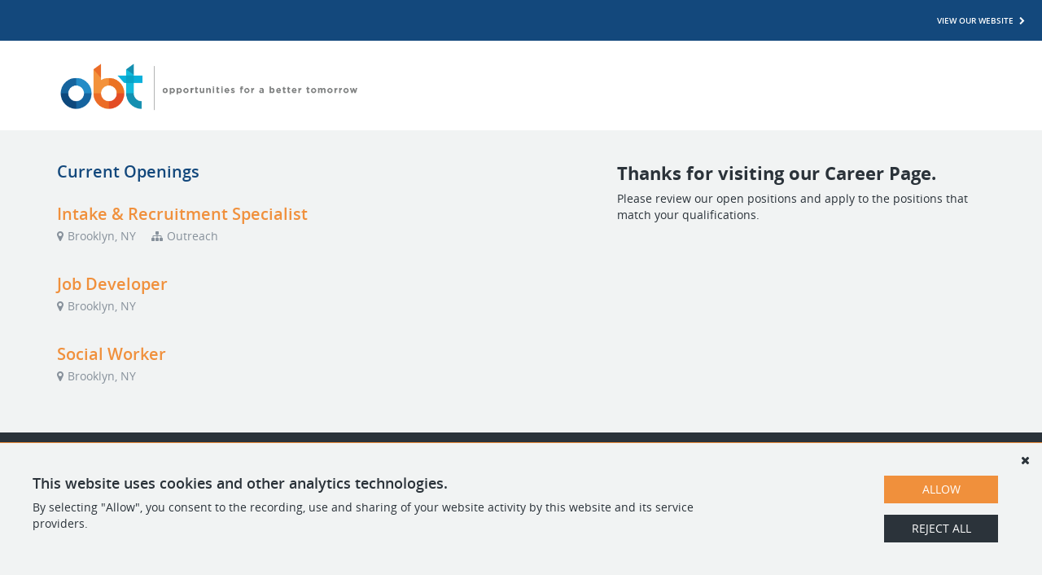

--- FILE ---
content_type: application/javascript; charset=utf-8
request_url: http://opportunitiesforabettertomorrowinc.applytojob.com/js/apply/optimize-contrast.js?6.29.34
body_size: 1040
content:
$(document).ready(function() {
    // https://stackoverflow.com/questions/9733288/how-to-programmatically-calculate-the-contrast-ratio-between-two-colors
    function luminance(r, g, b) {
        const a = [r, g, b].map(function (v) {
            v /= 255;
            return v <= 0.03928
                ? v / 12.92
                : Math.pow( (v + 0.055) / 1.055, 2.4 );
        });
        return a[0] * 0.2126 + a[1] * 0.7152 + a[2] * 0.0722;
    }

    function calcContrast(rgb1, rgb2) {
        const lum1 = luminance(rgb1[0], rgb1[1], rgb1[2]);
        const lum2 = luminance(rgb2[0], rgb2[1], rgb2[2]);
        const brightest = Math.max(lum1, lum2);
        const darkest = Math.min(lum1, lum2);
        return (brightest + 0.05)
            / (darkest + 0.05);
    }

    // recursively find all text nodes in the dom elem
    function getAllTextNode(elem) {
        const textNodes = [];
        elem.contents()
            .each(function() {
                if (this.nodeType === 3 && /\S/.test(this.nodeValue)) textNodes.push($(this)[0]);
                else textNodes.push(...getAllTextNode($(this)));
            })
        return textNodes;
    }

    // split out rgb string into array of components
    function getColorsFromRGB(color) {
        return color.replace(/[^\d,]/g, '').split(',');
    }

    // recursively find the first non-transparent background color
    function getParentBgColor(elem) {
        let color = getColorsFromRGB($(elem).css('backgroundColor'))
        if (!elem.parentElement) {
            return ['255', '255', '255'];
        } else if (!color || (color.length === 4 && color[3] === '0')) {
            return getParentBgColor(elem.parentElement);
        } else {
            return color;
        }
    }

    // iterate over all text nodes, validating contrast between the text and background color
    function validateContrast(baseNode) {
        const textNodes = getAllTextNode(baseNode);
        textNodes.forEach(function(node) {
            if(node.parentElement) {
                const color = getColorsFromRGB($(node.parentElement).css('color'));
                const bgColor = getParentBgColor(node.parentElement);

                const contrast = calcContrast(color, bgColor);
                // if contrast is less than 2, set the text color.
                if (contrast < 2) {
                    let sum = parseInt(bgColor[0]) + parseInt(bgColor[1]) + parseInt(bgColor[2]);
                    if (sum < 382) {
                        // if a dark background color, make white
                        $(node.parentElement).css('color', '#fff')
                    } else {
                        // if a light background color, make black
                        $(node.parentElement).css('color', '#2b333a')
                    }
                }
            }
        });
    }

    validateContrast($('.job-header'))
});


--- FILE ---
content_type: application/javascript; charset=utf-8
request_url: http://opportunitiesforabettertomorrowinc.applytojob.com/js/_libraries/jquery/plugins/clickr/jquery.clickr.js?6.29.34
body_size: 515
content:
/*
 * jQuery Clickr Plugin
 * Examples and documentation at: http://malsup.com/jquery/cycle/
 * Copyright (c) 2010 D. Charlton
 */
(function($){
	$.fn.clickr = function(actions) {

		this.each(function(){
			for(var prop in actions){
				acts = actions[prop].split(',');
				var i = 0;
				while( i < acts.length ){
					bindClickAction($(this),prop,acts[i].replace(' ',''));
					i++;
  				}
			}
		});

		function bindClickAction(obj,domId,effect){
			switch( effect ){
				case "slideDown":
					obj.click(function(){ $(domId).slideDown('fast'); return false; });
					break;
				case "slideUp":
					obj.click(function(){ $(domId).slideUp('fast'); return false; });
					break;
				case "slideToggle":
					obj.click(function(){ $(domId).slideToggle('fast'); return false; });
					break;
				case "show":
					obj.click(function(){ $(domId).show(); return false; });
					break;
				case "hide":
					obj.click(function(){ $(domId).hide(); return false; });
					break;
				case "toggle":
					obj.click(function(){ $(domId).toggle(); return false; });
					break;
				case "remove":
					obj.click(function(){ $(domId).remove(); return false; });
					break;
				case "fadeOut":
					obj.click(function(){ $(domId).fadeOut('fast'); return false; });
					break;
				case "fadeIn":
					obj.click(function(){ $(domId).fadeIn('fast'); return false; });
					break;
				case "focus":
					obj.click(function(){ $(domId).focus(); return false; });
					break;
				case "clear":
					obj.click(function(){ $(domId).val(''); return false; });
					break;
				case "submit":
					obj.click(function(){ $(domId).submit(); return false; });
					break;
			}
		};

		return this;

	};

})(jQuery);


--- FILE ---
content_type: application/javascript; charset=utf-8
request_url: http://opportunitiesforabettertomorrowinc.applytojob.com/js/_libraries/jquery/plugins/qtip/jquery.qtip.js?6.29.34
body_size: 16801
content:
/*!
 * jquery.qtip. The jQuery tooltip plugin
 *
 * Copyright (c) 2009 Craig Thompson
 * http://craigsworks.com
 *
 * Licensed under MIT
 * http://www.opensource.org/licenses/mit-license.php
 *
 * Launch  : February 2009
 * Version : 1.0.0-rc3
 * Released: Tuesday 12th May, 2009 - 00:00
 * Debug: jquery.qtip.debug.js
 */
(function($)
{
   // Implementation
   $.fn.qtip = function(options, blanket)
   {
      var i, id, interfaces, opts, obj, command, config, api;

      // Return API / Interfaces if requested
      if(typeof options == 'string')
      {
         // Make sure API data exists if requested
         if(typeof $(this).data('qtip') !== 'object')
            $.fn.qtip.log.error.call(self, 1, $.fn.qtip.constants.NO_TOOLTIP_PRESENT, false);

         // Return requested object
         if(options == 'api')
            return $(this).data('qtip').interfaces[ $(this).data('qtip').current ];
         else if(options == 'interfaces')
            return $(this).data('qtip').interfaces;
      }

      // Validate provided options
      else
      {
         // Set null options object if no options are provided
         if(!options) options = {};

         // Sanitize option data
         if(typeof options.content !== 'object' || (options.content.jquery && options.content.length > 0)) options.content = { text: options.content };
         if(typeof options.content.title !== 'object') options.content.title = { text: options.content.title };
         if(typeof options.position !== 'object') options.position = { corner: options.position };
         if(typeof options.position.corner !== 'object') options.position.corner = { target: options.position.corner, tooltip: options.position.corner };
         if(typeof options.show !== 'object') options.show = { when: options.show };
         if(typeof options.show.when !== 'object') options.show.when = { event: options.show.when };
         if(typeof options.show.effect !== 'object') options.show.effect = { type: options.show.effect };
         if(typeof options.hide !== 'object') options.hide = { when: options.hide };
         if(typeof options.hide.when !== 'object') options.hide.when = { event: options.hide.when };
         if(typeof options.hide.effect !== 'object') options.hide.effect = { type: options.hide.effect };
         if(typeof options.style !== 'object') options.style = { name: options.style };
         options.style = sanitizeStyle(options.style);

         // Build main options object
         opts = $.extend(true, {}, $.fn.qtip.defaults, options);

         // Inherit all style properties into one syle object and include original options
         opts.style = buildStyle.call({ options: opts }, opts.style);
         opts.user = $.extend(true, {}, options);
      };

      // Iterate each matched element
      return $(this).each(function() // Return original elements as per jQuery guidelines
      {
         // Check for API commands
         if(typeof options == 'string')
         {
            command = options.toLowerCase();
            interfaces = $(this).qtip('interfaces');

            // Make sure API data exists$('.qtip').qtip('destroy')
            if(typeof interfaces == 'object')
            {
               // Check if API call is a BLANKET DESTROY command
               if(blanket === true && command == 'destroy')
                  while(interfaces.length > 0) interfaces[interfaces.length-1].destroy();

               // API call is not a BLANKET DESTROY command
               else
               {
                  // Check if supplied command effects this tooltip only (NOT BLANKET)
                  if(blanket !== true) interfaces = [ $(this).qtip('api') ];

                  // Execute command on chosen qTips
                  for(i = 0; i < interfaces.length; i++)
                  {
                     // Destroy command doesn't require tooltip to be rendered
                     if(command == 'destroy') interfaces[i].destroy();

                     // Only call API if tooltip is rendered and it wasn't a destroy call
                     else if(interfaces[i].status.rendered === true)
                     {
                        if(command == 'show') interfaces[i].show();
                        else if(command == 'hide') interfaces[i].hide();
                        else if(command == 'focus') interfaces[i].focus();
                        else if(command == 'disable') interfaces[i].disable(true);
                        else if(command == 'enable') interfaces[i].disable(false);
                     };
                  };
               };
            };
         }

         // No API commands, continue with qTip creation
         else
         {
            // Create unique configuration object
            config = $.extend(true, {}, opts);
            config.hide.effect.length = opts.hide.effect.length;
            config.show.effect.length = opts.show.effect.length;

            // Sanitize target options
            if(config.position.container === false) config.position.container = $(document.body);
            if(config.position.target === false) config.position.target = $(this);
            if(config.show.when.target === false) config.show.when.target = $(this);
            if(config.hide.when.target === false) config.hide.when.target = $(this);

            // Determine tooltip ID (Reuse array slots if possible)
            id = $.fn.qtip.interfaces.length;
            for(i = 0; i < id; i++)
            {
               if(typeof $.fn.qtip.interfaces[i] == 'undefined'){ id = i; break; };
            };

            // Instantiate the tooltip
            obj = new qTip($(this), config, id);

            // Add API references
            $.fn.qtip.interfaces[id] = obj;

            // Check if element already has qTip data assigned
            if(typeof $(this).data('qtip') == 'object')
            {
               // Set new current interface id
               if(typeof $(this).attr('qtip') === 'undefined')
                  $(this).data('qtip').current = $(this).data('qtip').interfaces.length;

               // Push new API interface onto interfaces array
               $(this).data('qtip').interfaces.push(obj);
            }

            // No qTip data is present, create now
            else $(this).data('qtip', { current: 0, interfaces: [obj] });

            // If prerendering is disabled, create tooltip on showEvent
            if(config.content.prerender === false && config.show.when.event !== false && config.show.ready !== true)
            {
               config.show.when.target.bind(config.show.when.event+'.qtip-'+id+'-create', { qtip: id }, function(event)
               {
                  // Retrieve API interface via passed qTip Id
                  api = $.fn.qtip.interfaces[ event.data.qtip ];

                  // Unbind show event and cache mouse coords
                  api.options.show.when.target.unbind(api.options.show.when.event+'.qtip-'+event.data.qtip+'-create');
                  api.cache.mouse = { x: event.pageX, y: event.pageY };

                  // Render tooltip and start the event sequence
                  construct.call( api );
                  api.options.show.when.target.trigger(api.options.show.when.event);
               });
            }

            // Prerendering is enabled, create tooltip now
            else
            {
               // Set mouse position cache to top left of the element
               obj.cache.mouse = {
                  x: config.show.when.target.offset().left,
                  y: config.show.when.target.offset().top
               };

               // Construct the tooltip
               construct.call(obj);
            }
         };
      });
   };

   // Instantiator
   function qTip(target, options, id)
   {
      // Declare this reference
      var self = this;

      // Setup class attributes
      self.id = id;
      self.options = options;
      self.status = {
         animated: false,
         rendered: false,
         disabled: false,
         focused: false
      };
      self.elements = {
         target: target.addClass(self.options.style.classes.target),
         tooltip: null,
         wrapper: null,
         content: null,
         contentWrapper: null,
         title: null,
         button: null,
         tip: null,
         bgiframe: null
      };
      self.cache = {
         mouse: {},
         position: {},
         toggle: 0
      };
      self.timers = {};

      // Define exposed API methods
      $.extend(self, self.options.api,
      {
         show: function(event)
         {
            var returned, solo;

            // Make sure tooltip is rendered and if not, return
            if(!self.status.rendered)
               return $.fn.qtip.log.error.call(self, 2, $.fn.qtip.constants.TOOLTIP_NOT_RENDERED, 'show');

            // Only continue if element is visible
            if(self.elements.tooltip.css('display') !== 'none') return self;

            // Clear animation queue
            self.elements.tooltip.stop(true, false);

            // Call API method and if return value is false, halt
            returned = self.beforeShow.call(self, event);
            if(returned === false) return self;

            // Define afterShow callback method
            function afterShow()
            {
               // Call API method and focus if it isn't static
               if(self.options.position.type !== 'static') self.focus();
               self.onShow.call(self, event);

               // Prevent antialias from disappearing in IE7 by removing filter attribute
               if($.browser.msie) self.elements.tooltip.get(0).style.removeAttribute('filter');
            };

            // Maintain toggle functionality if enabled
            self.cache.toggle = 1;

            // Update tooltip position if it isn't static
            if(self.options.position.type !== 'static')
               self.updatePosition(event, (self.options.show.effect.length > 0));

            // Hide other tooltips if tooltip is solo
            if(typeof self.options.show.solo == 'object') solo = $(self.options.show.solo);
            else if(self.options.show.solo === true) solo = $('div.qtip').not(self.elements.tooltip);
            if(solo) solo.each(function(){ if($(this).qtip('api').status.rendered === true) $(this).qtip('api').hide(); });

            // Show tooltip
            if(typeof self.options.show.effect.type == 'function')
            {
               self.options.show.effect.type.call(self.elements.tooltip, self.options.show.effect.length);
               self.elements.tooltip.queue(function(){ afterShow(); $(this).dequeue(); });
            }
            else
            {
               switch(self.options.show.effect.type.toLowerCase())
               {
                  case 'fade':
                     self.elements.tooltip.fadeIn(self.options.show.effect.length, afterShow);
                     break;
                  case 'slide':
                     self.elements.tooltip.slideDown(self.options.show.effect.length, function()
                     {
                        afterShow();
                        if(self.options.position.type !== 'static') self.updatePosition(event, true);
                     });
                     break;
                  case 'grow':
                     self.elements.tooltip.show(self.options.show.effect.length, afterShow);
                     break;
                  default:
                     self.elements.tooltip.show(null, afterShow);
                     break;
               };

               // Add active class to tooltip
               self.elements.tooltip.addClass(self.options.style.classes.active);
            };

            // Log event and return
            return $.fn.qtip.log.error.call(self, 1, $.fn.qtip.constants.EVENT_SHOWN, 'show');
         },

         hide: function(event)
         {
            var returned;

            // Make sure tooltip is rendered and if not, return
            if(!self.status.rendered)
               return $.fn.qtip.log.error.call(self, 2, $.fn.qtip.constants.TOOLTIP_NOT_RENDERED, 'hide');

            // Only continue if element is visible
            else if(self.elements.tooltip.css('display') === 'none') return self;

            // Stop show timer and animation queue
            clearTimeout(self.timers.show);
            self.elements.tooltip.stop(true, false);

            // Call API method and if return value is false, halt
            returned = self.beforeHide.call(self, event);
            if(returned === false) return self;

            // Define afterHide callback method
            function afterHide(){ self.onHide.call(self, event); };

            // Maintain toggle functionality if enabled
            self.cache.toggle = 0;

            // Hide tooltip
            if(typeof self.options.hide.effect.type == 'function')
            {
               self.options.hide.effect.type.call(self.elements.tooltip, self.options.hide.effect.length);
               self.elements.tooltip.queue(function(){ afterHide(); $(this).dequeue(); });
            }
            else
            {
               switch(self.options.hide.effect.type.toLowerCase())
               {
                  case 'fade':
                     self.elements.tooltip.fadeOut(self.options.hide.effect.length, afterHide);
                     break;
                  case 'slide':
                     self.elements.tooltip.slideUp(self.options.hide.effect.length, afterHide);
                     break;
                  case 'grow':
                     self.elements.tooltip.hide(self.options.hide.effect.length, afterHide);
                     break;
                  default:
                     self.elements.tooltip.hide(null, afterHide);
                     break;
               };

               // Remove active class to tooltip
               self.elements.tooltip.removeClass(self.options.style.classes.active);
            };

            // Log event and return
            return $.fn.qtip.log.error.call(self, 1, $.fn.qtip.constants.EVENT_HIDDEN, 'hide');
         },

         updatePosition: function(event, animate)
         {
            var i, target, tooltip, coords, mapName, imagePos, newPosition, ieAdjust, ie6Adjust, borderAdjust, mouseAdjust, offset, curPosition, returned

            // Make sure tooltip is rendered and if not, return
            if(!self.status.rendered)
               return $.fn.qtip.log.error.call(self, 2, $.fn.qtip.constants.TOOLTIP_NOT_RENDERED, 'updatePosition');

            // If tooltip is static, return
            else if(self.options.position.type == 'static')
               return $.fn.qtip.log.error.call(self, 1, $.fn.qtip.constants.CANNOT_POSITION_STATIC, 'updatePosition');

            // Define property objects
            target = {
               position: { left: 0, top: 0 },
               dimensions: { height: 0, width: 0 },
               corner: self.options.position.corner.target
            };
            tooltip = {
               position: self.getPosition(),
               dimensions: self.getDimensions(),
               corner: self.options.position.corner.tooltip
            };

            // Target is an HTML element
            if(self.options.position.target !== 'mouse')
            {
               // If the HTML element is AREA, calculate position manually
               if(self.options.position.target.get(0).nodeName.toLowerCase() == 'area')
               {
                  // Retrieve coordinates from coords attribute and parse into integers
                  coords = self.options.position.target.attr('coords').split(',');
                  for(i = 0; i < coords.length; i++) coords[i] = parseInt(coords[i]);

                  // Setup target position object
                  mapName = self.options.position.target.parent('map').attr('name');
                  imagePos = $('img[usemap="#'+mapName+'"]:first').offset();
                  target.position = {
                     left: Math.floor(imagePos.left + coords[0]),
                     top: Math.floor(imagePos.top + coords[1])
                  };

                  // Determine width and height of the area
                  switch(self.options.position.target.attr('shape').toLowerCase())
                  {
                     case 'rect':
                        target.dimensions = {
                           width: Math.ceil(Math.abs(coords[2] - coords[0])),
                           height: Math.ceil(Math.abs(coords[3] - coords[1]))
                        };
                        break;

                     case 'circle':
                        target.dimensions = {
                           width: coords[2] + 1,
                           height: coords[2] + 1
                        };
                        break;

                     case 'poly':
                        target.dimensions = {
                           width: coords[0],
                           height: coords[1]
                        };

                        for(i = 0; i < coords.length; i++)
                        {
                           if(i % 2 == 0)
                           {
                              if(coords[i] > target.dimensions.width)
                                 target.dimensions.width = coords[i];
                              if(coords[i] < coords[0])
                                 target.position.left = Math.floor(imagePos.left + coords[i]);
                           }
                           else
                           {
                              if(coords[i] > target.dimensions.height)
                                 target.dimensions.height = coords[i];
                              if(coords[i] < coords[1])
                                 target.position.top = Math.floor(imagePos.top + coords[i]);
                           };
                        };

                        target.dimensions.width = target.dimensions.width - (target.position.left - imagePos.left);
                        target.dimensions.height = target.dimensions.height - (target.position.top - imagePos.top);
                        break;

                     default:
                        return $.fn.qtip.log.error.call(self, 4, $.fn.qtip.constants.INVALID_AREA_SHAPE, 'updatePosition');
                        break;
                  };

                  // Adjust position by 2 pixels (Positioning bug?)
                  target.dimensions.width -= 2; target.dimensions.height -= 2;
               }

               // Target is the document
               else if(self.options.position.target.add(document.body).length === 1)
               {
                  target.position = { left: $(document).scrollLeft(), top: $(document).scrollTop() };
                  target.dimensions = { height: $(window).height(), width: $(window).width() };
               }

               // Target is a regular HTML element, find position normally
               else
               {
                  // Check if the target is another tooltip. If its animated, retrieve position from newPosition data
                  if(typeof self.options.position.target.attr('qtip') !== 'undefined')
                     target.position = self.options.position.target.qtip('api').cache.position;
                  else
                     target.position = self.options.position.target.offset();

                  // Setup dimensions objects
                  target.dimensions = {
                     height: self.options.position.target.outerHeight(),
                     width: self.options.position.target.outerWidth()
                  };
               };

               // Calculate correct target corner position
               newPosition = $.extend({}, target.position);
               if(target.corner.search(/right/i) !== -1)
                  newPosition.left += target.dimensions.width;

               if(target.corner.search(/bottom/i) !== -1)
                  newPosition.top += target.dimensions.height;

               if(target.corner.search(/((top|bottom)Middle)|center/) !== -1)
                  newPosition.left += (target.dimensions.width / 2);

               if(target.corner.search(/((left|right)Middle)|center/) !== -1)
                  newPosition.top += (target.dimensions.height / 2);
            }

            // Mouse is the target, set position to current mouse coordinates
            else
            {
               // Setup target position and dimensions objects
               target.position = newPosition = { left: self.cache.mouse.x, top: self.cache.mouse.y };
               target.dimensions = { height: 1, width: 1 };
            };

            // Calculate correct target corner position
            if(tooltip.corner.search(/right/i) !== -1)
               newPosition.left -= tooltip.dimensions.width;

            if(tooltip.corner.search(/bottom/i) !== -1)
               newPosition.top -= tooltip.dimensions.height;

            if(tooltip.corner.search(/((top|bottom)Middle)|center/) !== -1)
               newPosition.left -= (tooltip.dimensions.width / 2);

            if(tooltip.corner.search(/((left|right)Middle)|center/) !== -1)
               newPosition.top -= (tooltip.dimensions.height / 2);

            // Setup IE adjustment variables (Pixel gap bugs)
            ieAdjust = ($.browser.msie) ? 1 : 0; // And this is why I hate IE...
            ie6Adjust = ($.browser.msie && parseInt($.browser.version.charAt(0)) === 6) ? 1 : 0; // ...and even more so IE6!

            // Adjust for border radius
            if(self.options.style.border.radius > 0)
            {
               if(tooltip.corner.search(/Left/) !== -1)
                  newPosition.left -= self.options.style.border.radius;
               else if(tooltip.corner.search(/Right/) !== -1)
                  newPosition.left += self.options.style.border.radius;

               if(tooltip.corner.search(/Top/) !== -1)
                  newPosition.top -= self.options.style.border.radius;
               else if(tooltip.corner.search(/Bottom/) !== -1)
                  newPosition.top += self.options.style.border.radius;
            };

            // IE only adjustments (Pixel perfect!)
            if(ieAdjust)
            {
               if(tooltip.corner.search(/top/) !== -1)
                  newPosition.top -= ieAdjust
               else if(tooltip.corner.search(/bottom/) !== -1)
                  newPosition.top += ieAdjust

               if(tooltip.corner.search(/left/) !== -1)
                  newPosition.left -= ieAdjust
               else if(tooltip.corner.search(/right/) !== -1)
                  newPosition.left += ieAdjust

               if(tooltip.corner.search(/leftMiddle|rightMiddle/) !== -1)
                  newPosition.top -= 1
            };

            // If screen adjustment is enabled, apply adjustments
            if(self.options.position.adjust.screen === true)
               newPosition = screenAdjust.call(self, newPosition, target, tooltip);

            // If mouse is the target, prevent tooltip appearing directly under the mouse
            if(self.options.position.target === 'mouse' && self.options.position.adjust.mouse === true)
            {
               if(self.options.position.adjust.screen === true && self.elements.tip)
                  mouseAdjust = self.elements.tip.attr('rel');
               else
                  mouseAdjust = self.options.position.corner.tooltip;

               newPosition.left += (mouseAdjust.search(/right/i) !== -1) ? -6 : 6;
               newPosition.top += (mouseAdjust.search(/bottom/i) !== -1) ? -6 : 6;
            }

            // Initiate bgiframe plugin in IE6 if tooltip overlaps a select box or object element
            if(!self.elements.bgiframe && $.browser.msie && parseInt($.browser.version.charAt(0)) == 6)
            {
               $('select, object').each(function()
               {
                  offset = $(this).offset();
                  offset.bottom = offset.top + $(this).height();
                  offset.right = offset.left + $(this).width();

                  if(newPosition.top + tooltip.dimensions.height >= offset.top
                  && newPosition.left + tooltip.dimensions.width >= offset.left)
                     bgiframe.call(self);
               });
            };

            // Add user xy adjustments
            newPosition.left += self.options.position.adjust.x;
            newPosition.top += self.options.position.adjust.y;

            // Set new tooltip position if its moved, animate if enabled
            curPosition = self.getPosition();
            if(newPosition.left != curPosition.left || newPosition.top != curPosition.top)
            {
               // Call API method and if return value is false, halt
               returned = self.beforePositionUpdate.call(self, event);
               if(returned === false) return self;

               // Cache new position
               self.cache.position = newPosition;

               // Check if animation is enabled
               if(animate === true)
               {
                  // Set animated status
                  self.status.animated = true;

                  // Animate and reset animated status on animation end
                  self.elements.tooltip.animate(newPosition, 200, 'swing', function(){ self.status.animated = false });
               }

               // Set new position via CSS
               else self.elements.tooltip.css(newPosition);

               // Call API method and log event if its not a mouse move
               self.onPositionUpdate.call(self, event);
               if(typeof event !== 'undefined' && event.type && event.type !== 'mousemove')
                  $.fn.qtip.log.error.call(self, 1, $.fn.qtip.constants.EVENT_POSITION_UPDATED, 'updatePosition');
            };

            return self;
         },

         updateWidth: function(newWidth)
         {
            var hidden;

            // Make sure tooltip is rendered and if not, return
            if(!self.status.rendered)
               return $.fn.qtip.log.error.call(self, 2, $.fn.qtip.constants.TOOLTIP_NOT_RENDERED, 'updateWidth');

            // Make sure supplied width is a number and if not, return
            else if(newWidth && typeof newWidth !== 'number')
               return $.fn.qtip.log.error.call(self, 2, 'newWidth must be of type number', 'updateWidth');

            // Setup elements which must be hidden during width update
            hidden = self.elements.contentWrapper.siblings().add(self.elements.tip).add(self.elements.button);

            // Calculate the new width if one is not supplied
            if(!newWidth)
            {
               // Explicit width is set
               if(typeof self.options.style.width.value == 'number')
                  newWidth = self.options.style.width.value;

               // No width is set, proceed with auto detection
               else
               {
                  // Set width to auto initally to determine new width and hide other elements
                  self.elements.tooltip.css({ width: 'auto' });
                  hidden.hide();

                  // Set position and zoom to defaults to prevent IE hasLayout bug
                  if($.browser.msie)
                     self.elements.wrapper.add(self.elements.contentWrapper.children()).css({ zoom: 'normal' });

                  // Set the new width
                  newWidth = self.getDimensions().width + 1;

                  // Make sure its within the maximum and minimum width boundries
                  if(!self.options.style.width.value)
                  {
                     if(newWidth > self.options.style.width.max) newWidth = self.options.style.width.max
                     if(newWidth < self.options.style.width.min) newWidth = self.options.style.width.min
                  };
               };
            };

            // Adjust newWidth by 1px if width is odd (IE6 rounding bug fix)
            if(newWidth % 2 !== 0) newWidth -= 1;

            // Set the new calculated width and unhide other elements
            self.elements.tooltip.width(newWidth);
            hidden.show();

            // Set the border width, if enabled
            if(self.options.style.border.radius)
            {
               self.elements.tooltip.find('.qtip-betweenCorners').each(function(i)
               {
                  $(this).width(newWidth - (self.options.style.border.radius * 2));
               })
            };

            // IE only adjustments
            if($.browser.msie)
            {
               // Reset position and zoom to give the wrapper layout (IE hasLayout bug)
               self.elements.wrapper.add(self.elements.contentWrapper.children()).css({ zoom: '1' });

               // Set the new width
               self.elements.wrapper.width(newWidth);

               // Adjust BGIframe height and width if enabled
               if(self.elements.bgiframe) self.elements.bgiframe.width(newWidth).height(self.getDimensions.height);
            };

            // Log event and return
            return $.fn.qtip.log.error.call(self, 1, $.fn.qtip.constants.EVENT_WIDTH_UPDATED, 'updateWidth');
         },

         updateStyle: function(name)
         {
            var tip, borders, context, corner, coordinates;

            // Make sure tooltip is rendered and if not, return
            if(!self.status.rendered)
               return $.fn.qtip.log.error.call(self, 2, $.fn.qtip.constants.TOOLTIP_NOT_RENDERED, 'updateStyle');

            // Return if style is not defined or name is not a string
            else if(typeof name !== 'string' || !$.fn.qtip.styles[name])
               return $.fn.qtip.log.error.call(self, 2, $.fn.qtip.constants.STYLE_NOT_DEFINED, 'updateStyle');

            // Set the new style object
            self.options.style = buildStyle.call(self, $.fn.qtip.styles[name], self.options.user.style);

            // Update initial styles of content and title elements
            self.elements.content.css( jQueryStyle(self.options.style) );
            if(self.options.content.title.text !== false)
               self.elements.title.css( jQueryStyle(self.options.style.title, true) );

            // Update CSS border colour
            self.elements.contentWrapper.css({ borderColor: self.options.style.border.color });

            // Update tip color if enabled
            if(self.options.style.tip.corner !== false)
            {
               if($('<canvas>').get(0).getContext)
               {
                  // Retrieve canvas context and clear
                  tip = self.elements.tooltip.find('.qtip-tip canvas:first');
                  context = tip.get(0).getContext('2d');
                  context.clearRect(0,0,300,300);

                  // Draw new tip
                  corner = tip.parent('div[rel]:first').attr('rel');
                  coordinates = calculateTip(corner, self.options.style.tip.size.width, self.options.style.tip.size.height);
                  drawTip.call(self, tip, coordinates, self.options.style.tip.color || self.options.style.border.color);
               }
               else if($.browser.msie)
               {
                  // Set new fillcolor attribute
                  tip = self.elements.tooltip.find('.qtip-tip [nodeName="shape"]');
                  tip.attr('fillcolor', self.options.style.tip.color || self.options.style.border.color);
               };
            };

            // Update border colors if enabled
            if(self.options.style.border.radius > 0)
            {
               self.elements.tooltip.find('.qtip-betweenCorners').css({ backgroundColor: self.options.style.border.color });

               if($('<canvas>').get(0).getContext)
               {
                  borders = calculateBorders(self.options.style.border.radius)
                  self.elements.tooltip.find('.qtip-wrapper canvas').each(function()
                  {
                     // Retrieve canvas context and clear
                     context = $(this).get(0).getContext('2d');
                     context.clearRect(0,0,300,300);

                     // Draw new border
                     corner = $(this).parent('div[rel]:first').attr('rel')
                     drawBorder.call(self, $(this), borders[corner],
                        self.options.style.border.radius, self.options.style.border.color);
                  });
               }
               else if($.browser.msie)
               {
                  // Set new fillcolor attribute on each border corner
                  self.elements.tooltip.find('.qtip-wrapper [nodeName="arc"]').each(function()
                  {
                     $(this).attr('fillcolor', self.options.style.border.color)
                  });
               };
            };

            // Log event and return
            return $.fn.qtip.log.error.call(self, 1, $.fn.qtip.constants.EVENT_STYLE_UPDATED, 'updateStyle');
         },

         updateContent: function(content, reposition)
         {
            var parsedContent, images, loadedImages;

            // Make sure tooltip is rendered and if not, return
            if(!self.status.rendered)
               return $.fn.qtip.log.error.call(self, 2, $.fn.qtip.constants.TOOLTIP_NOT_RENDERED, 'updateContent');

            // Make sure content is defined before update
            else if(!content)
               return $.fn.qtip.log.error.call(self, 2, $.fn.qtip.constants.NO_CONTENT_PROVIDED, 'updateContent');

            // Call API method and set new content if a string is returned
            parsedContent = self.beforeContentUpdate.call(self, content);
            if(typeof parsedContent == 'string') content = parsedContent;
            else if(parsedContent === false) return;

            // Set position and zoom to defaults to prevent IE hasLayout bug
            if($.browser.msie) self.elements.contentWrapper.children().css({ zoom: 'normal' });

            // Append new content if its a DOM array and show it if hidden
            if(content.jquery && content.length > 0)
               content.clone(true).appendTo(self.elements.content).show();

            // Content is a regular string, insert the new content
            else self.elements.content.html(content);

            // Check if images need to be loaded before position is updated to prevent mis-positioning
            images = self.elements.content.find('img[complete=false]');
            if(images.length > 0)
            {
               loadedImages = 0;
               images.each(function(i)
               {
                  $('<img src="'+ $(this).attr('src') +'" />')
                     .load(function(){ if(++loadedImages == images.length) afterLoad(); });
               });
            }
            else afterLoad();

            function afterLoad()
            {
               // Update the tooltip width
               self.updateWidth();

               // If repositioning is enabled, update positions
               if(reposition !== false)
               {
                  // Update position if tooltip isn't static
                  if(self.options.position.type !== 'static')
                     self.updatePosition(self.elements.tooltip.is(':visible'), true);

                  // Reposition the tip if enabled
                  if(self.options.style.tip.corner !== false)
                     positionTip.call(self);
               };
            };

            // Call API method and log event
            self.onContentUpdate.call(self);
            return $.fn.qtip.log.error.call(self, 1, $.fn.qtip.constants.EVENT_CONTENT_UPDATED, 'loadContent');
         },

         loadContent: function(url, data, method)
         {
            var returned;

            // Make sure tooltip is rendered and if not, return
            if(!self.status.rendered)
               return $.fn.qtip.log.error.call(self, 2, $.fn.qtip.constants.TOOLTIP_NOT_RENDERED, 'loadContent');

            // Call API method and if return value is false, halt
            returned = self.beforeContentLoad.call(self);
            if(returned === false) return self;

            // Load content using specified request type
            if(method == 'post')
               $.post(url, data, setupContent);
            else
               $.get(url, data, setupContent);

            function setupContent(content)
            {
               // Call API method and log event
               self.onContentLoad.call(self);
               $.fn.qtip.log.error.call(self, 1, $.fn.qtip.constants.EVENT_CONTENT_LOADED, 'loadContent');

               // Update the content
               self.updateContent(content);
            };

            return self;
         },

         updateTitle: function(content)
         {
            // Make sure tooltip is rendered and if not, return
            if(!self.status.rendered)
               return $.fn.qtip.log.error.call(self, 2, $.fn.qtip.constants.TOOLTIP_NOT_RENDERED, 'updateTitle');

            // Make sure content is defined before update
            else if(!content)
               return $.fn.qtip.log.error.call(self, 2, $.fn.qtip.constants.NO_CONTENT_PROVIDED, 'updateTitle');

            // Call API method and if return value is false, halt
            returned = self.beforeTitleUpdate.call(self);
            if(returned === false) return self;

            // Set the new content and reappend the button if enabled
            if(self.elements.button) self.elements.button = self.elements.button.clone(true);
            self.elements.title.html(content)
            if(self.elements.button) self.elements.title.prepend(self.elements.button);

            // Call API method and log event
            self.onTitleUpdate.call(self);
            return $.fn.qtip.log.error.call(self, 1, $.fn.qtip.constants.EVENT_TITLE_UPDATED, 'updateTitle');
         },

         focus: function(event)
         {
            var curIndex, newIndex, elemIndex, returned;

            // Make sure tooltip is rendered and if not, return
            if(!self.status.rendered)
               return $.fn.qtip.log.error.call(self, 2, $.fn.qtip.constants.TOOLTIP_NOT_RENDERED, 'focus');

            else if(self.options.position.type == 'static')
               return $.fn.qtip.log.error.call(self, 1, $.fn.qtip.constants.CANNOT_FOCUS_STATIC, 'focus');

            // Set z-index variables
            curIndex = parseInt( self.elements.tooltip.css('z-index') );
            newIndex = 6000 + $('div.qtip[qtip]').length - 1;

            // Only update the z-index if it has changed and tooltip is not already focused
            if(!self.status.focused && curIndex !== newIndex)
            {
               // Call API method and if return value is false, halt
               returned = self.beforeFocus.call(self, event);
               if(returned === false) return self;

               // Loop through all other tooltips
               $('div.qtip[qtip]').not(self.elements.tooltip).each(function()
               {
                  if($(this).qtip('api').status.rendered === true)
                  {
                     elemIndex = parseInt($(this).css('z-index'));

                     // Reduce all other tooltip z-index by 1
                     if(typeof elemIndex == 'number' && elemIndex > -1)
                        $(this).css({ zIndex: parseInt( $(this).css('z-index') ) - 1 });

                     // Set focused status to false
                     $(this).qtip('api').status.focused = false;
                  }
               })

               // Set the new z-index and set focus status to true
               self.elements.tooltip.css({ zIndex: newIndex });
               self.status.focused = true;

               // Call API method and log event
               self.onFocus.call(self, event);
               $.fn.qtip.log.error.call(self, 1, $.fn.qtip.constants.EVENT_FOCUSED, 'focus');
            };

            return self;
         },

         disable: function(state)
         {
            // Make sure tooltip is rendered and if not, return
            if(!self.status.rendered)
               return $.fn.qtip.log.error.call(self, 2, $.fn.qtip.constants.TOOLTIP_NOT_RENDERED, 'disable');

            if(state)
            {
               // Tooltip is not already disabled, proceed
               if(!self.status.disabled)
               {
                  // Set the disabled flag and log event
                  self.status.disabled = true;
                  $.fn.qtip.log.error.call(self, 1, $.fn.qtip.constants.EVENT_DISABLED, 'disable');
               }

               // Tooltip is already disabled, inform user via log
               else  $.fn.qtip.log.error.call(self, 1, $.fn.qtip.constants.TOOLTIP_ALREADY_DISABLED, 'disable');
            }
            else
            {
               // Tooltip is not already enabled, proceed
               if(self.status.disabled)
               {
                  // Reassign events, set disable status and log
                  self.status.disabled = false;
                  $.fn.qtip.log.error.call(self, 1, $.fn.qtip.constants.EVENT_ENABLED, 'disable');
               }

               // Tooltip is already enabled, inform the user via log
               else $.fn.qtip.log.error.call(self, 1, $.fn.qtip.constants.TOOLTIP_ALREADY_ENABLED, 'disable');
            };

            return self;
         },

         destroy: function()
         {
            var i, returned, interfaces;

            // Call API method and if return value is false, halt
            returned = self.beforeDestroy.call(self);
            if(returned === false) return self;

            // Check if tooltip is rendered
            if(self.status.rendered)
            {
               // Remove event handlers and remove element
               self.options.show.when.target.unbind('mousemove.qtip', self.updatePosition);
               self.options.show.when.target.unbind('mouseout.qtip', self.hide);
               self.options.show.when.target.unbind(self.options.show.when.event + '.qtip');
               self.options.hide.when.target.unbind(self.options.hide.when.event + '.qtip');
               self.elements.tooltip.unbind(self.options.hide.when.event + '.qtip');
               self.elements.tooltip.unbind('mouseover.qtip', self.focus);
               self.elements.tooltip.remove();
            }

            // Tooltip isn't yet rendered, remove render event
            else self.options.show.when.target.unbind(self.options.show.when.event+'.qtip-create');

            // Check to make sure qTip data is present on target element
            if(typeof self.elements.target.data('qtip') == 'object')
            {
               // Remove API references from interfaces object
               interfaces = self.elements.target.data('qtip').interfaces;
               if(typeof interfaces == 'object' && interfaces.length > 0)
               {
                  // Remove API from interfaces array
                  for(i = 0; i < interfaces.length - 1; i++)
                     if(interfaces[i].id == self.id) interfaces.splice(i, 1)
               }
            }
            // qTip was just deleting this from interfaces, not actually removing it from the array
            // delete $.fn.qtip.interfaces[self.id];
            $.fn.qtip.interfaces.splice(self.id, 1);
            

            // Set qTip current id to previous tooltips API if available
            if(typeof interfaces == 'object' && interfaces.length > 0)
               self.elements.target.data('qtip').current = interfaces.length -1;
            else
               self.elements.target.removeData('qtip');

            // Call API method and log destroy
            self.onDestroy.call(self);
            $.fn.qtip.log.error.call(self, 1, $.fn.qtip.constants.EVENT_DESTROYED, 'destroy');

            return self.elements.target
         },

         getPosition: function()
         {
            var show, offset;

            // Make sure tooltip is rendered and if not, return
            if(!self.status.rendered)
               return $.fn.qtip.log.error.call(self, 2, $.fn.qtip.constants.TOOLTIP_NOT_RENDERED, 'getPosition');

            show = (self.elements.tooltip.css('display') !== 'none') ? false : true;

            // Show and hide tooltip to make sure coordinates are returned
            if(show) self.elements.tooltip.css({ visiblity: 'hidden' }).show();
            offset = self.elements.tooltip.offset();
            if(show) self.elements.tooltip.css({ visiblity: 'visible' }).hide();

            return offset;
         },

         getDimensions: function()
         {
            var show, dimensions;

            // Make sure tooltip is rendered and if not, return
            if(!self.status.rendered)
               return $.fn.qtip.log.error.call(self, 2, $.fn.qtip.constants.TOOLTIP_NOT_RENDERED, 'getDimensions');

            show = (!self.elements.tooltip.is(':visible')) ? true : false;

            // Show and hide tooltip to make sure dimensions are returned
            if(show) self.elements.tooltip.css({ visiblity: 'hidden' }).show();
            dimensions = {
               height: self.elements.tooltip.outerHeight(),
               width: self.elements.tooltip.outerWidth()
            };
            if(show) self.elements.tooltip.css({ visiblity: 'visible' }).hide();

            return dimensions;
         }
      });
   };

   // Define priamry construct function
   function construct()
   {
      var self, adjust, content, url, data, method, tempLength;
      self = this;

      // Call API method
      self.beforeRender.call(self);

      // Set rendered status to true
      self.status.rendered = true;

      // Create initial tooltip elements
      self.elements.tooltip =  '<div qtip="'+self.id+'" ' +
         'class="qtip '+(self.options.style.classes.tooltip || self.options.style)+'"' +
         'style="display:none; -moz-border-radius:0; -webkit-border-radius:0; border-radius:0;' +
         'position:'+self.options.position.type+';">' +
         '  <div class="qtip-wrapper" style="position:relative; overflow:hidden; text-align:left;">' +
         '    <div class="qtip-contentWrapper" style="overflow:hidden;">' +
         '       <div class="qtip-content '+self.options.style.classes.content+'"></div>' +
         '</div></div></div>';

      // Append to container element
      self.elements.tooltip = $(self.elements.tooltip);
      self.elements.tooltip.appendTo(self.options.position.container)

      // Setup tooltip qTip data
      self.elements.tooltip.data('qtip', { current: 0, interfaces: [self] });

      // Setup element references
      self.elements.wrapper = self.elements.tooltip.children('div:first');
      self.elements.contentWrapper = self.elements.wrapper.children('div:first').css({ background: self.options.style.background });
      self.elements.content = self.elements.contentWrapper.children('div:first').css( jQueryStyle(self.options.style) );

      // Apply IE hasLayout fix to wrapper and content elements
      if($.browser.msie) self.elements.wrapper.add(self.elements.content).css({ zoom: 1 });

      // Setup tooltip attributes
      if(self.options.hide.when.event == 'unfocus') self.elements.tooltip.attr('unfocus', true);

      // If an explicit width is set, updateWidth prior to setting content to prevent dirty rendering
      if(typeof self.options.style.width.value == 'number') self.updateWidth();

      // Create borders and tips if supported by the browser
      if($('<canvas>').get(0).getContext || $.browser.msie)
      {
         // Create border
         if(self.options.style.border.radius > 0)
            createBorder.call(self);
         else
            self.elements.contentWrapper.css({ border: self.options.style.border.width+'px solid '+self.options.style.border.color  });

         // Create tip if enabled
         if(self.options.style.tip.corner !== false)
            createTip.call(self);
      }

      // Neither canvas or VML is supported, tips and borders cannot be drawn!
      else
      {
         // Set defined border width
         self.elements.contentWrapper.css({ border: self.options.style.border.width+'px solid '+self.options.style.border.color  });

         // Reset border radius and tip
         self.options.style.border.radius = 0;
         self.options.style.tip.corner = false;

         // Inform via log
         $.fn.qtip.log.error.call(self, 2, $.fn.qtip.constants.CANVAS_VML_NOT_SUPPORTED, 'render');
      };

      // Use the provided content string or DOM array
      if((typeof self.options.content.text == 'string' && self.options.content.text.length > 0)
      || (self.options.content.text.jquery && self.options.content.text.length > 0))
         content = self.options.content.text;

      // Use title string for content if present
      else if(typeof self.elements.target.attr('title') == 'string' && self.elements.target.attr('title').length > 0)
      {
         content = self.elements.target.attr('title').replace("\\n", '<br />');
         self.elements.target.attr('title', ''); // Remove title attribute to prevent default tooltip showing
      }

      // No title is present, use alt attribute instead
      else if(typeof self.elements.target.attr('alt') == 'string' && self.elements.target.attr('alt').length > 0)
      {
         content = self.elements.target.attr('alt').replace("\\n", '<br />');
         self.elements.target.attr('alt', ''); // Remove alt attribute to prevent default tooltip showing
      }

      // No valid content was provided, inform via log
      else
      {
         content = ' ';
         $.fn.qtip.log.error.call(self, 1, $.fn.qtip.constants.NO_VALID_CONTENT, 'render');
      };

      // Set the tooltips content and create title if enabled
      if(self.options.content.title.text !== false) createTitle.call(self);
      self.updateContent(content);

      // Assign events and toggle tooltip with focus
      assignEvents.call(self);
      if(self.options.show.ready === true) self.show();

      // Retrieve ajax content if provided
      if(self.options.content.url !== false)
      {
         url = self.options.content.url;
         data = self.options.content.data;
         method = self.options.content.method || 'get';
         self.loadContent(url, data, method);
      };

      // Call API method and log event
      self.onRender.call(self);
      $.fn.qtip.log.error.call(self, 1, $.fn.qtip.constants.EVENT_RENDERED, 'render');
   };

   // Create borders using canvas and VML
   function createBorder()
   {
      var self, i, width, radius, color, coordinates, containers, size, betweenWidth, betweenCorners, borderTop, borderBottom, borderCoord, sideWidth, vertWidth;
      self = this;

      // Destroy previous border elements, if present
      self.elements.wrapper.find('.qtip-borderBottom, .qtip-borderTop').remove();

      // Setup local variables
      width = self.options.style.border.width;
      radius = self.options.style.border.radius;
      color = self.options.style.border.color || self.options.style.tip.color;

      // Calculate border coordinates
      coordinates = calculateBorders(radius);

      // Create containers for the border shapes
      containers = {};
      for(i in coordinates)
      {
         // Create shape container
         containers[i] = '<div rel="'+i+'" style="'+((i.search(/Left/) !== -1) ? 'left' : 'right') + ':0; ' +
            'position:absolute; height:'+radius+'px; width:'+radius+'px; overflow:hidden; line-height:0.1px; font-size:1px">';

         // Canvas is supported
         if($('<canvas>').get(0).getContext)
            containers[i] += '<canvas height="'+radius+'" width="'+radius+'" style="vertical-align: top"></canvas>';

         // No canvas, but if it's IE use VML
         else if($.browser.msie)
         {
            size = radius * 2 + 3;
            containers[i] += '<v:arc stroked="false" fillcolor="'+color+'" startangle="'+coordinates[i][0]+'" endangle="'+coordinates[i][1]+'" ' +
               'style="width:'+size+'px; height:'+size+'px; margin-top:'+((i.search(/bottom/) !== -1) ? -2 : -1)+'px; ' +
               'margin-left:'+((i.search(/Right/) !== -1) ? coordinates[i][2] - 3.5 : -1)+'px; ' +
               'vertical-align:top; display:inline-block; behavior:url(#default#VML)"></v:arc>';

         };

         containers[i] += '</div>';
      };

      // Create between corners elements
      betweenWidth = self.getDimensions().width - (Math.max(width, radius) * 2);
      betweenCorners = '<div class="qtip-betweenCorners" style="height:'+radius+'px; width:'+betweenWidth+'px; ' +
         'overflow:hidden; background-color:'+color+'; line-height:0.1px; font-size:1px;">';

      // Create top border container
      borderTop = '<div class="qtip-borderTop" dir="ltr" style="height:'+radius+'px; ' +
         'margin-left:'+radius+'px; line-height:0.1px; font-size:1px; padding:0;">' +
         containers['topLeft'] + containers['topRight'] + betweenCorners;
      self.elements.wrapper.prepend(borderTop);

      // Create bottom border container
      borderBottom = '<div class="qtip-borderBottom" dir="ltr" style="height:'+radius+'px; ' +
         'margin-left:'+radius+'px; line-height:0.1px; font-size:1px; padding:0;">' +
         containers['bottomLeft'] + containers['bottomRight'] + betweenCorners;
      self.elements.wrapper.append(borderBottom);

      // Draw the borders if canvas were used (Delayed til after DOM creation)
      if($('<canvas>').get(0).getContext)
      {
         self.elements.wrapper.find('canvas').each(function()
         {
            borderCoord = coordinates[ $(this).parent('[rel]:first').attr('rel') ];
            drawBorder.call(self, $(this), borderCoord, radius, color);
         })
      }

      // Create a phantom VML element (IE won't show the last created VML element otherwise)
      else if($.browser.msie) self.elements.tooltip.append('<v:image style="behavior:url(#default#VML);"></v:image>');

      // Setup contentWrapper border
      sideWidth = Math.max(radius, (radius + (width - radius)) )
      vertWidth = Math.max(width - radius, 0);
      self.elements.contentWrapper.css({
         border: '0px solid ' + color,
         borderWidth: vertWidth + 'px ' + sideWidth + 'px'
      })
   };

   // Border canvas draw method
   function drawBorder(canvas, coordinates, radius, color)
   {
      // Create corner
      var context = canvas.get(0).getContext('2d');
      context.fillStyle = color;
      context.beginPath();
      context.arc(coordinates[0], coordinates[1], radius, 0, Math.PI * 2, false);
      context.fill();
   };

   // Create tip using canvas and VML
   function createTip(corner)
   {
      var self, color, coordinates, coordsize, path;
      self = this;

      // Destroy previous tip, if there is one
      if(self.elements.tip !== null) self.elements.tip.remove();

      // Setup color and corner values
      color = self.options.style.tip.color || self.options.style.border.color;
      if(self.options.style.tip.corner === false) return;
      else if(!corner) corner = self.options.style.tip.corner;

      // Calculate tip coordinates
      coordinates = calculateTip(corner, self.options.style.tip.size.width, self.options.style.tip.size.height);

      // Create tip element
      self.elements.tip =  '<div class="'+self.options.style.classes.tip+'" dir="ltr" rel="'+corner+'" style="position:absolute; ' +
         'height:'+self.options.style.tip.size.height+'px; width:'+self.options.style.tip.size.width+'px; ' +
         'margin:0 auto; line-height:0.1px; font-size:1px;">';

      // Use canvas element if supported
      if($('<canvas>').get(0).getContext)
          self.elements.tip += '<canvas height="'+self.options.style.tip.size.height+'" width="'+self.options.style.tip.size.width+'"></canvas>';

      // Canvas not supported - Use VML (IE)
      else if($.browser.msie)
      {
         // Create coordize and tip path using tip coordinates
         coordsize = self.options.style.tip.size.width + ',' + self.options.style.tip.size.height;
         path = 'm' + coordinates[0][0] + ',' + coordinates[0][1];
         path += ' l' + coordinates[1][0] + ',' + coordinates[1][1];
         path += ' ' + coordinates[2][0] + ',' + coordinates[2][1];
         path += ' xe';

         // Create VML element
         self.elements.tip += '<v:shape fillcolor="'+color+'" stroked="false" filled="true" path="'+path+'" coordsize="'+coordsize+'" ' +
            'style="width:'+self.options.style.tip.size.width+'px; height:'+self.options.style.tip.size.height+'px; ' +
            'line-height:0.1px; display:inline-block; behavior:url(#default#VML); ' +
            'vertical-align:'+((corner.search(/top/) !== -1) ? 'bottom' : 'top')+'"></v:shape>';

         // Create a phantom VML element (IE won't show the last created VML element otherwise)
         self.elements.tip += '<v:image style="behavior:url(#default#VML);"></v:image>';

         // Prevent tooltip appearing above the content (IE z-index bug)
         self.elements.contentWrapper.css('position', 'relative');
      };

      // Attach new tip to tooltip element
      self.elements.tooltip.prepend(self.elements.tip + '</div>');

      // Create element reference and draw the canvas tip (Delayed til after DOM creation)
      self.elements.tip = self.elements.tooltip.find('.'+self.options.style.classes.tip).eq(0);
      if($('<canvas>').get(0).getContext)
         drawTip.call(self, self.elements.tip.find('canvas:first'), coordinates, color);

      // Fix IE small tip bug
      if(corner.search(/top/) !== -1 && $.browser.msie && parseInt($.browser.version.charAt(0)) === 6)
         self.elements.tip.css({ marginTop: -4 });

      // Set the tip position
      positionTip.call(self, corner);
   };

   // Canvas tip drawing method
   function drawTip(canvas, coordinates, color)
   {
      // Setup properties
      var context = canvas.get(0).getContext('2d');
      context.fillStyle = color;

      // Create tip
      context.beginPath();
      context.moveTo(coordinates[0][0], coordinates[0][1]);
      context.lineTo(coordinates[1][0], coordinates[1][1]);
      context.lineTo(coordinates[2][0], coordinates[2][1]);
      context.fill();
   };

   function positionTip(corner)
   {
      var self, ieAdjust, paddingCorner, paddingSize, newMargin;
      self = this;

      // Return if tips are disabled or tip is not yet rendered
      if(self.options.style.tip.corner === false || !self.elements.tip) return;
      if(!corner) corner = self.elements.tip.attr('rel');

      // Setup adjustment variables
      ieAdjust = positionAdjust = ($.browser.msie) ? 1 : 0;

      // Set initial position
      self.elements.tip.css(corner.match(/left|right|top|bottom/)[0], 0);

      // Set position of tip to correct side
      if(corner.search(/top|bottom/) !== -1)
      {
         // Adjustments for IE6 - 0.5px border gap bug
         if($.browser.msie)
         {
            if(parseInt($.browser.version.charAt(0)) === 6)
               positionAdjust = (corner.search(/top/) !== -1) ? -3 : 1;
            else
               positionAdjust = (corner.search(/top/) !== -1) ? 1 : 2;
         };

         if(corner.search(/Middle/) !== -1)
            self.elements.tip.css({ left: '50%', marginLeft: -(self.options.style.tip.size.width / 2) });

         else if(corner.search(/Left/) !== -1)
            self.elements.tip.css({ left: self.options.style.border.radius - ieAdjust });

         else if(corner.search(/Right/) !== -1)
            self.elements.tip.css({ right: self.options.style.border.radius + ieAdjust });

         if(corner.search(/top/) !== -1)
            self.elements.tip.css({ top: -positionAdjust });
         else
            self.elements.tip.css({ bottom: positionAdjust });

      }
      else if(corner.search(/left|right/) !== -1)
      {
         // Adjustments for IE6 - 0.5px border gap bug
         if($.browser.msie)
            positionAdjust = (parseInt($.browser.version.charAt(0)) === 6) ? 1 : ((corner.search(/left/) !== -1) ? 1 : 2);

         if(corner.search(/Middle/) !== -1)
            self.elements.tip.css({ top: '50%', marginTop: -(self.options.style.tip.size.height / 2) });

         else if(corner.search(/Top/) !== -1)
            self.elements.tip.css({ top: self.options.style.border.radius - ieAdjust });

         else if(corner.search(/Bottom/) !== -1)
            self.elements.tip.css({ bottom: self.options.style.border.radius + ieAdjust });

         if(corner.search(/left/) !== -1)
            self.elements.tip.css({ left: -positionAdjust });
         else
            self.elements.tip.css({ right: positionAdjust });
      };

      // Adjust tooltip padding to compensate for tip
      paddingCorner = 'padding-' + corner.match(/left|right|top|bottom/)[0];
      paddingSize = self.options.style.tip.size[ (paddingCorner.search(/left|right/) !== -1) ? 'width' : 'height' ];
      self.elements.tooltip.css('padding', 0);
      self.elements.tooltip.css(paddingCorner, paddingSize);

      // Match content margin to prevent gap bug in IE6 ONLY
      if($.browser.msie && parseInt($.browser.version.charAt(0)) == 6)
      {
         newMargin = parseInt(self.elements.tip.css('margin-top')) || 0;
         newMargin += parseInt(self.elements.content.css('margin-top')) || 0;

         self.elements.tip.css({ marginTop: newMargin });
      };
   };

   // Create title bar for content
   function createTitle()
   {
      var self = this;

      // Destroy previous title element, if present
      if(self.elements.title !== null) self.elements.title.remove();

      // Create title element
      self.elements.title = $('<div class="'+self.options.style.classes.title+'">')
         .css( jQueryStyle(self.options.style.title, true) )
         .css({ zoom: ($.browser.msie) ? 1 : 0 })
         .prependTo(self.elements.contentWrapper);

      // Update title with contents if enabled
      if(self.options.content.title.text) self.updateTitle.call(self, self.options.content.title.text);

      // Create title close buttons if enabled
      if(self.options.content.title.button !== false
      && typeof self.options.content.title.button == 'string')
      {
         self.elements.button = $('<a class="'+self.options.style.classes.button+'" style="float:right; position: relative"></a>')
            .css( jQueryStyle(self.options.style.button, true) )
            .html(self.options.content.title.button)
            .prependTo(self.elements.title)
            .click(function(event){ if(!self.status.disabled) self.hide(event) });
      };
   };

   // Assign hide and show events
   function assignEvents()
   {
      var self, showTarget, hideTarget, inactiveEvents;
      self = this;

      // Setup event target variables
      showTarget = self.options.show.when.target;
      hideTarget = self.options.hide.when.target;

      // Add tooltip as a hideTarget is its fixed
      if(self.options.hide.fixed) hideTarget = hideTarget.add(self.elements.tooltip);

      // Check if the hide event is special 'inactive' type
      if(self.options.hide.when.event == 'inactive')
      {
         // Define events which reset the 'inactive' event handler
         inactiveEvents = ['click', 'dblclick', 'mousedown', 'mouseup', 'mousemove',
         'mouseout', 'mouseenter', 'mouseleave', 'mouseover' ];

         // Define 'inactive' event timer method
         function inactiveMethod(event)
         {
            if(self.status.disabled === true) return;

            //Clear and reset the timer
            clearTimeout(self.timers.inactive);
            self.timers.inactive = setTimeout(function()
            {
               // Unassign 'inactive' events
               $(inactiveEvents).each(function()
               {
                  hideTarget.unbind(this+'.qtip-inactive');
                  self.elements.content.unbind(this+'.qtip-inactive');
               });

               // Hide the tooltip
               self.hide(event);
            }
            , self.options.hide.delay);
         };
      }

      // Check if the tooltip is 'fixed'
      else if(self.options.hide.fixed === true)
      {
         self.elements.tooltip.bind('mouseover.qtip', function()
         {
            if(self.status.disabled === true) return;

            // Reset the hide timer
            clearTimeout(self.timers.hide);
         });
      };

      // Define show event method
      function showMethod(event)
      {
         if(self.status.disabled === true) return;

         // If set, hide tooltip when inactive for delay period
         if(self.options.hide.when.event == 'inactive')
         {
            // Assign each reset event
            $(inactiveEvents).each(function()
            {
               hideTarget.bind(this+'.qtip-inactive', inactiveMethod);
               self.elements.content.bind(this+'.qtip-inactive', inactiveMethod);
            });

            // Start the inactive timer
            inactiveMethod();
         };

         // Clear hide timers
         clearTimeout(self.timers.show);
         clearTimeout(self.timers.hide);

         // Start show timer
         self.timers.show = setTimeout(function(){ self.show(event); }, self.options.show.delay);
      };

      // Define hide event method
      function hideMethod(event)
      {
         if(self.status.disabled === true) return;

         // Prevent hiding if tooltip is fixed and event target is the tooltip
         if(self.options.hide.fixed === true
         && self.options.hide.when.event.search(/mouse(out|leave)/i) !== -1
         && $(event.relatedTarget).parents('div.qtip[qtip]').length > 0)
         {
            // Prevent default and popagation
            event.stopPropagation();
            event.preventDefault();

            // Reset the hide timer
            clearTimeout(self.timers.hide);
            return false;
         };

         // Clear timers and stop animation queue
         clearTimeout(self.timers.show);
         clearTimeout(self.timers.hide);
         self.elements.tooltip.stop(true, true);

         // If tooltip has displayed, start hide timer
         self.timers.hide = setTimeout(function(){ self.hide(event); }, self.options.hide.delay);
      };

      // Both events and targets are identical, apply events using a toggle
      if((self.options.show.when.target.add(self.options.hide.when.target).length === 1
      && self.options.show.when.event == self.options.hide.when.event
      && self.options.hide.when.event !== 'inactive')
      || self.options.hide.when.event == 'unfocus')
      {
         self.cache.toggle = 0;
         // Use a toggle to prevent hide/show conflicts
         showTarget.bind(self.options.show.when.event + '.qtip', function(event)
         {
            if(self.cache.toggle == 0) showMethod(event);
            else hideMethod(event);
         });
      }

      // Events are not identical, bind normally
      else
      {
         showTarget.bind(self.options.show.when.event + '.qtip', showMethod);

         // If the hide event is not 'inactive', bind the hide method
         if(self.options.hide.when.event !== 'inactive')
            hideTarget.bind(self.options.hide.when.event + '.qtip', hideMethod);
      };

      // Focus the tooltip on mouseover
      if(self.options.position.type.search(/(fixed|absolute)/) !== -1)
         self.elements.tooltip.bind('mouseover.qtip', self.focus);

      // If mouse is the target, update tooltip position on mousemove
      if(self.options.position.target === 'mouse' && self.options.position.type !== 'static')
      {
         showTarget.bind('mousemove.qtip', function(event)
         {
            // Set the new mouse positions if adjustment is enabled
            self.cache.mouse = { x: event.pageX, y: event.pageY };

            // Update the tooltip position only if the tooltip is visible and adjustment is enabled
            if(self.status.disabled === false
            && self.options.position.adjust.mouse === true
            && self.options.position.type !== 'static'
            && self.elements.tooltip.css('display') !== 'none')
               self.updatePosition(event);
         });
      };
   };

   // Screen position adjustment
   function screenAdjust(position, target, tooltip)
   {
      var self, adjustedPosition, adjust, newCorner, overflow, corner;
      self = this;

      // Setup corner and adjustment variable
      if(tooltip.corner == 'center') return target.position // TODO: 'center' corner adjustment
      adjustedPosition = $.extend({}, position);
      newCorner = { x: false, y: false };

      // Define overflow properties
      overflow = {
         left: (adjustedPosition.left < $.fn.qtip.cache.screen.scroll.left),
         right: (adjustedPosition.left + tooltip.dimensions.width + 2 >= $.fn.qtip.cache.screen.width + $.fn.qtip.cache.screen.scroll.left),
         top: (adjustedPosition.top < $.fn.qtip.cache.screen.scroll.top),
         bottom: (adjustedPosition.top + tooltip.dimensions.height + 2 >= $.fn.qtip.cache.screen.height + $.fn.qtip.cache.screen.scroll.top)
      };

      // Determine new positioning properties
      adjust = {
         left: (overflow.left && (tooltip.corner.search(/right/i) != -1 || (tooltip.corner.search(/right/i) == -1 && !overflow.right))),
         right: (overflow.right && (tooltip.corner.search(/left/i) != -1 || (tooltip.corner.search(/left/i) == -1 && !overflow.left))),
         top: (overflow.top && tooltip.corner.search(/top/i) == -1),
         bottom: (overflow.bottom && tooltip.corner.search(/bottom/i) == -1)
      };

      // Tooltip overflows off the left side of the screen
      if(adjust.left)
      {
         if(self.options.position.target !== 'mouse')
            adjustedPosition.left = target.position.left + target.dimensions.width;
         else
            adjustedPosition.left = self.cache.mouse.x

         newCorner.x = 'Left';
      }

      // Tooltip overflows off the right side of the screen
      else if(adjust.right)
      {
         if(self.options.position.target !== 'mouse')
            adjustedPosition.left = target.position.left - tooltip.dimensions.width;
         else
            adjustedPosition.left = self.cache.mouse.x - tooltip.dimensions.width;

         newCorner.x = 'Right';
      };

      // Tooltip overflows off the top of the screen
      if(adjust.top)
      {
         if(self.options.position.target !== 'mouse')
            adjustedPosition.top = target.position.top + target.dimensions.height;
         else
            adjustedPosition.top = self.cache.mouse.y

         newCorner.y = 'top';
      }

      // Tooltip overflows off the bottom of the screen
      else if(adjust.bottom)
      {
         if(self.options.position.target !== 'mouse')
            adjustedPosition.top = target.position.top - tooltip.dimensions.height;
         else
            adjustedPosition.top = self.cache.mouse.y - tooltip.dimensions.height;

         newCorner.y = 'bottom';
      };

      // Don't adjust if resulting position is negative
      if(adjustedPosition.left < 0)
      {
         adjustedPosition.left = position.left;
         newCorner.x = false;
      };
      if(adjustedPosition.top < 0)
      {
         adjustedPosition.top = position.top;
         newCorner.y = false;
      };

      // Change tip corner if positioning has changed and tips are enabled
      if(self.options.style.tip.corner !== false)
      {
         // Determine new corner properties
         adjustedPosition.corner = new String(tooltip.corner);
         if(newCorner.x !== false) adjustedPosition.corner = adjustedPosition.corner.replace(/Left|Right|Middle/, newCorner.x);
         if(newCorner.y !== false) adjustedPosition.corner = adjustedPosition.corner.replace(/top|bottom/, newCorner.y);

         // Adjust tip if position has changed and tips are enabled
         if(adjustedPosition.corner !== self.elements.tip.attr('rel'))
            createTip.call(self, adjustedPosition.corner);
      };

      return adjustedPosition;
   };

   // Build a jQuery style object from supplied style object
   function jQueryStyle(style, sub)
   {
      var styleObj, i;

      styleObj = $.extend(true, {}, style);
      for(i in styleObj)
      {
         if(sub === true && i.search(/(tip|classes)/i) !== -1)
            delete styleObj[i];
         else if(!sub && i.search(/(width|border|tip|title|classes|user)/i) !== -1)
            delete styleObj[i];
      };

      return styleObj;
   };

   // Sanitize styles
   function sanitizeStyle(style)
   {
      if(typeof style.tip !== 'object') style.tip = { corner: style.tip };
      if(typeof style.tip.size !== 'object') style.tip.size = { width: style.tip.size, height: style.tip.size };
      if(typeof style.border !== 'object') style.border = { width: style.border };
      if(typeof style.width !== 'object') style.width = { value: style.width };
      if(typeof style.width.max == 'string') style.width.max = parseInt(style.width.max.replace(/([0-9]+)/i, "$1"));
      if(typeof style.width.min == 'string') style.width.min = parseInt(style.width.min.replace(/([0-9]+)/i, "$1"));

      // Convert deprecated x and y tip values to width/height
      if(typeof style.tip.size.x == 'number')
      {
         style.tip.size.width = style.tip.size.x;
         delete style.tip.size.x;
      };
      if(typeof style.tip.size.y == 'number')
      {
         style.tip.size.height = style.tip.size.y;
         delete style.tip.size.y;
      };

      return style;
   };

   // Build styles recursively with inheritance
   function buildStyle()
   {
      var self, i, styleArray, styleExtend, finalStyle, ieAdjust;
      self = this;

      // Build style options from supplied arguments
      styleArray = [true, {}];
      for(i = 0; i < arguments.length; i++)
         styleArray.push(arguments[i]);
      styleExtend = [ $.extend.apply($, styleArray) ];

      // Loop through each named style inheritance
      while(typeof styleExtend[0].name == 'string')
      {
         // Sanitize style data and append to extend array
         styleExtend.unshift( sanitizeStyle($.fn.qtip.styles[ styleExtend[0].name ]) );
      };

      // Make sure resulting tooltip className represents final style
      styleExtend.unshift(true, {classes:{ tooltip: 'qtip-' + (arguments[0].name || 'defaults') }}, $.fn.qtip.styles.defaults);

      // Extend into a single style object
      finalStyle = $.extend.apply($, styleExtend);

      // Adjust tip size if needed (IE 1px adjustment bug fix)
      ieAdjust = ($.browser.msie) ? 1 : 0;
      finalStyle.tip.size.width += ieAdjust;
      finalStyle.tip.size.height += ieAdjust;

      // Force even numbers for pixel precision
      if(finalStyle.tip.size.width % 2 > 0) finalStyle.tip.size.width += 1;
      if(finalStyle.tip.size.height % 2 > 0) finalStyle.tip.size.height += 1;

      // Sanitize final styles tip corner value
      if(finalStyle.tip.corner === true)
         finalStyle.tip.corner = (self.options.position.corner.tooltip === 'center') ? false : self.options.position.corner.tooltip;

      return finalStyle;
   };

   // Tip coordinates calculator
   function calculateTip(corner, width, height)
   {
      // Define tip coordinates in terms of height and width values
      var tips = {
         bottomRight:   [[0,0],              [width,height],      [width,0]],
         bottomLeft:    [[0,0],              [width,0],           [0,height]],
         topRight:      [[0,height],         [width,0],           [width,height]],
         topLeft:       [[0,0],              [0,height],          [width,height]],
         topMiddle:     [[0,height],         [width / 2,0],       [width,height]],
         bottomMiddle:  [[0,0],              [width,0],           [width / 2,height]],
         rightMiddle:   [[0,0],              [width,height / 2],  [0,height]],
         leftMiddle:    [[width,0],          [width,height],      [0,height / 2]]
      };
      tips.leftTop = tips.bottomRight;
      tips.rightTop = tips.bottomLeft;
      tips.leftBottom = tips.topRight;
      tips.rightBottom = tips.topLeft;

      return tips[corner];
   };

   // Border coordinates calculator
   function calculateBorders(radius)
   {
      var borders;

      // Use canvas element if supported
      if($('<canvas>').get(0).getContext)
      {
         borders = {
            topLeft: [radius,radius], topRight: [0,radius],
            bottomLeft: [radius,0], bottomRight: [0,0]
         };
      }

      // Canvas not supported - Use VML (IE)
      else if($.browser.msie)
      {
         borders = {
            topLeft: [-90,90,0], topRight: [-90,90,-radius],
            bottomLeft: [90,270,0], bottomRight: [90, 270,-radius]
         };
      };

      return borders;
   };

   // BGIFRAME JQUERY PLUGIN ADAPTION
   //   Special thanks to Brandon Aaron for this plugin
   //   http://plugins.jquery.com/project/bgiframe
   function bgiframe()
   {
      var self, html, dimensions;
      self = this;
      dimensions = self.getDimensions();

      // Setup iframe HTML string
      html = '<iframe class="qtip-bgiframe" frameborder="0" tabindex="-1" src="javascript:false" '+
         'style="display:block; position:absolute; z-index:-1; filter:alpha(opacity=\'0\'); border: 1px solid red; ' +
         'height:'+dimensions.height+'px; width:'+dimensions.width+'px" />';

      // Append the new HTML and setup element reference
      self.elements.bgiframe = self.elements.wrapper.prepend(html).children('.qtip-bgiframe:first');
   };

   // Assign cache and event initialisation on document load
   $(document).ready(function()
   {
      // Setup library cache with window scroll and dimensions of document
      $.fn.qtip.cache = {
         screen: {
            scroll: { left: $(window).scrollLeft(), top: $(window).scrollTop() },
            width: $(window).width(),
            height: $(window).height()
         }
      };

      // Adjust positions of the tooltips on window resize or scroll if enabled
      var adjustTimer;
      $(window).bind('resize scroll', function(event)
      {
         clearTimeout(adjustTimer);
         adjustTimer = setTimeout(function()
         {
            // Readjust cached screen values
            if(event.type === 'scroll')
               $.fn.qtip.cache.screen.scroll = { left: $(window).scrollLeft(), top: $(window).scrollTop() };
            else
            {
               $.fn.qtip.cache.screen.width = $(window).width();
               $.fn.qtip.cache.screen.height = $(window).height();
            };

            for(i = 0; i < $.fn.qtip.interfaces.length; i++)
            {
               // Access current elements API
               var api = $.fn.qtip.interfaces[i];

               // Update position if resize or scroll adjustments are enabled
               if(api.status.rendered === true
               && (api.options.position.type !== 'static'
               || api.options.position.adjust.scroll && event.type === 'scroll'
               || api.options.position.adjust.resize && event.type === 'resize'))
               {
                  // Queue the animation so positions are updated correctly
                  api.updatePosition(event, true);
               }
            };
         }
         , 100);
      })

      // Hide unfocus toolipts on document mousedown
      $(document).bind('mousedown.qtip', function(event)
      {
         if($(event.target).parents('div.qtip').length === 0)
         {
            $('.qtip[unfocus]').each(function()
            {
               var api = $(this).qtip("api");

               // Only hide if its visible and not the tooltips target
               if($(this).is(':visible') && !api.status.disabled
               && $(event.target).add(api.elements.target).length > 1)
                  api.hide(event);
            })
         };
      })
   });

   // Define qTip API interfaces array
   $.fn.qtip.interfaces = []

   // Define log and constant place holders
   $.fn.qtip.log = { error: function(){ return this; } };
   $.fn.qtip.constants = {};

   // Define configuration defaults
   $.fn.qtip.defaults = {
      // Content
      content: {
         prerender: false,
         text: false,
         url: false,
         data: null,
         title: {
            text: false,
            button: false
         }
      },
      // Position
      position: {
         target: false,
         corner: {
            target: 'bottomRight',
            tooltip: 'topLeft'
         },
         adjust: {
            x: 0, y: 0,
            mouse: true,
            screen: false,
            scroll: true,
            resize: true
         },
         type: 'absolute',
         container: false
      },
      // Effects
      show: {
         when: {
            target: false,
            event: 'mouseover'
         },
         effect: {
            type: 'fade',
            length: 100
         },
         delay: 140,
         solo: false,
         ready: false
      },
      hide: {
         when: {
            target: false,
            event: 'mouseout'
         },
         effect: {
            type: 'fade',
            length: 100
         },
         delay: 0,
         fixed: false
      },
      // Callbacks
      api: {
         beforeRender: function(){},
         onRender: function(){},
         beforePositionUpdate: function(){},
         onPositionUpdate: function(){},
         beforeShow: function(){},
         onShow: function(){},
         beforeHide: function(){},
         onHide: function(){},
         beforeContentUpdate: function(){},
         onContentUpdate: function(){},
         beforeContentLoad: function(){},
         onContentLoad: function(){},
         beforeTitleUpdate: function(){},
         onTitleUpdate: function(){},
         beforeDestroy: function(){},
         onDestroy: function(){},
         beforeFocus: function(){},
         onFocus: function(){}
      }
   };

   $.fn.qtip.styles = {
      defaults: {
         background: 'white',
         color: '#111',
         overflow: 'hidden',
         textAlign: 'left',
         width: {
            min: 0,
            max: 250
         },
         padding: '5px 9px',
         border: {
            width: 1,
            radius: 0,
            color: '#d3d3d3'
         },
         tip: {
            corner: false,
            color: false,
            size: { width: 13, height: 13 },
            opacity: 1
         },
         title: {
            background: '#e1e1e1',
            fontWeight: 'bold',
            padding: '7px 12px'
         },
         button: {
            cursor: 'pointer'
         },
         classes: {
            target: '',
            tip: 'qtip-tip',
            title: 'qtip-title',
            button: 'qtip-button',
            content: 'qtip-content',
            active: 'qtip-active'
         }
      },
      cream: {
         border: {
            width: 3,
            radius: 0,
            color: '#F9E98E'
         },
         title: {
            background: '#F0DE7D',
            color: '#A27D35'
         },
         background: '#FBF7AA',
         color: '#A27D35',

         classes: { tooltip: 'qtip-cream' }
      },
      light: {
         border: {
            width: 3,
            radius: 0,
            color: '#E2E2E2'
         },
         title: {
            background: '#f1f1f1',
            color: '#454545'
         },
         background: 'white',
         color: '#454545',

         classes: { tooltip: 'qtip-light' }
      },
      dark: {
         border: {
            width: 3,
            radius: 0,
            color: '#303030'
         },
         title: {
            background: '#404040',
            color: '#f3f3f3'
         },
         background: '#505050',
         color: '#f3f3f3',

         classes: { tooltip: 'qtip-dark' }
      },
      red: {
         border: {
            width: 3,
            radius: 0,
            color: '#CE6F6F'
         },
         title: {
            background: '#f28279',
            color: '#9C2F2F'
         },
         background: '#F79992',
         color: '#9C2F2F',

         classes: { tooltip: 'qtip-red' }
      },
      green: {
         border: {
            width: 3,
            radius: 0,
            color: '#A9DB66'
         },
         title: {
            background: '#b9db8c',
            color: '#58792E'
         },
         background: '#CDE6AC',
         color: '#58792E',

         classes: { tooltip: 'qtip-green' }
      },
      blue: {
         border: {
            width: 3,
            radius: 0,
            color: '#ADD9ED'
         },
         title: {
            background: '#D0E9F5',
            color: '#5E99BD'
         },
         background: '#E5F6FE',
         color: '#4D9FBF',

         classes: { tooltip: 'qtip-blue' }
      }
   };
})(jQuery);








--- FILE ---
content_type: application/javascript; charset=utf-8
request_url: http://opportunitiesforabettertomorrowinc.applytojob.com/js/apply/jobs.js?6.29.34
body_size: 991
content:
$(document).ready(function () {

    // Display Google Tag Manager tracking consent banner if preferences have not been selected
    if (!window.localStorage.getItem("trackingConsentGranted"))
    {
        $('#tracking-consent-banner').css('display','flex');
    }

    // Close Google Tag Manager tracking consent banner when preferences are selected
    $(".tracking-consent-button").on('click', function (event) {
        $('#tracking-consent-banner').fadeOut('fast');

        return false;
    });

    $("#link_show_advanced_search").on('click', function (event) {
        $("#job_listings_wrapper, #search_bar").slideUp('fast', function () {
            $("#advanced_search").slideDown('fast', function () {
                resumatorResizeIframe(0, true);
            });
        });

        return false;
    });

    $("#btn_cancel_search").on('click', function (event) {
        window.parent.postMessage("scroll", '*');
        $("#advanced_search").slideUp('fast', function () {
            $("#job_listings_wrapper, #search_bar").slideDown('fast', function () {
                resumatorResizeIframe(0, true);
            });
        });

        return false;
    });

    $(".job_title_link").on('click', function (event) {
        window.parent.postMessage("scroll", '*');
    });

    $("a.resumator_button").on('click', function (event) {
        this.blur();
    });

    $(".submit_buttons a.resumator_button:not(.resumator_button_clear)").on('click', function (event) {
        $(this).parent().append('<p class="t14 mb0 p5 gray">Working...</p>').children('.resumator_button').hide();
    });

    $('#resumator_btn_apply_now').click(function () {
        window.parent.postMessage("scroll", '*');
        $('#job_description_wrapper').slideUp('fast', function () {
            $('#resumator_form_wrapper').slideDown('fast', function () {
                resumatorResizeIframe(0);
            });
        });

        return false;
    });

    $('#link_back_to_jobs').click(function () {
        window.parent.postMessage("scroll", '*');
    });

    $('#resumator-cancel-resume').click(function () {
        window.parent.postMessage("scroll", '*');
        $('#resumator_form_wrapper').slideUp('fast', function () {
            $('#job_description_wrapper').slideDown('fast', function () {
                resumatorResizeIframe(0);
            });
        });

        return false;
    });

    $('.resumator-resume-action').click(function () {
        setTimeout(function () {
            resumatorResizeIframe(0, 1);
        }, 500);

        return false;
    });

});

function resumatorResizeIframe(addMoreHeight, dontJumpTop) {
    if (resumator_bank_helper_url.length) {
        // What's the page height?
        var h = document.getElementById('resumator_help_frame').offsetTop; // var height = document.body.scrollHeight;

        if (addMoreHeight) {
            h += addMoreHeight;
        }

        // Going to 'pipe' the data to the parent through the helpframe..
        var pipe = document.getElementById('resumator_help_frame');

        // Suppress jump to top
        var jump = dontJumpTop ? "&nojump=1" : "&nojump=0";

        // Cachebuster a precaution here to stop browser caching interfering
        pipe.src = resumator_bank_helper_url + '?height=' + h + '&cacheb=' + Math.random() + jump;
    }
}


--- FILE ---
content_type: application/javascript; charset=utf-8
request_url: http://opportunitiesforabettertomorrowinc.applytojob.com/js/_libraries/jquery/plugins/textareacounter/jquery.textareacounter.js?6.29.34
body_size: 1465
content:
/*
 * jQuery Textarea Characters Counter Plugin
 * Examples and documentation at: http://roy-jin.appspot.com/jsp/textareaCounter.jsp
 * Copyright (c) 2010 Roy Jin
 * Version: 1.0.0 (11-JUN-2010)
 * Dual licensed under the MIT and GPL licenses:
 * http://www.opensource.org/licenses/mit-license.php
 * http://www.gnu.org/licenses/gpl.html
 * Requires: jQuery v1.4.2 or later
 */
(function($){  
	$.fn.textareaCount = function(options) {   
		var defaults = {  
			maxCharacterSize: -1,  
			textFontSize: '10px',
			textColor: '#000000',
			textFamily: 'Tahoma,sans-serif',
			textAlign: 'right',
			warningColor: '#FF0000',  
			warningNumber: 20,
			isCharacterCount: true,
			isWordCount: false
		};  
		var options = $.extend(defaults, options);
		
		var container = $(this);
		if(options.maxCharacterSize < 0){
			return;
		}
		$("<div class='charleft'>&nbsp;</div>").insertAfter(container);
		//create charleft css
		var charLeftCss = {
			'font-size' : options.textFontSize,
			'font-family' : options.textFamily,
			'color' : options.textColor,
			'text-align' : options.textAlign,
			'width' : container.width()
		};
		var charLeftInfo = getNextCharLeftInformation(container);
		charLeftInfo.css(charLeftCss);
		
		container.bind('keyup', function(event){limitTextAreaByCharacterCount();})
				 .bind('mouseover', function(event){setTimeout(function(){limitTextAreaByCharacterCount();}, 10);})
				 .bind('paste', function(event){setTimeout(function(){limitTextAreaByCharacterCount();}, 10);});
		
		function getNextCharLeftInformation(container){
				return container.next('.charleft');
		}
		
		function limitTextAreaByCharacterCount(){
			var content = container.val();
			var contentLength = content.length;
			var resultString = '';
			
			if(options.isCharacterCount){
				//If copied content is already more than maxCharacterSize, chop it to maxCharacterSize.
				if(contentLength >= options.maxCharacterSize) {
					content = content.substring(0, options.maxCharacterSize); 				
				}
				
				var count = 0;
				for(var i=0; i<contentLength;i++){
					if(content.charAt(i) == '\n'){
						count++;
					}
				}
				var systemmaxCharacterSize = 0;
				
				var strOS = navigator.appVersion;
				if (strOS.toLowerCase().indexOf('win') != -1){
					/**
					 * Count new line character.
					 * For windows, it occupies 2 characters
					 */
					 systemmaxCharacterSize = options.maxCharacterSize - count;
				}else{
					 systemmaxCharacterSize = options.maxCharacterSize
				}
				
				if(contentLength > systemmaxCharacterSize){
					//avoid scroll bar moving
					var originalScrollTopPosition = this.scrollTop;
					container.val(content.substring(0, systemmaxCharacterSize));
					this.scrollTop = originalScrollTopPosition;
				}
				
				if(systemmaxCharacterSize - contentLength <= options.warningNumber){
					charLeftInfo.css({"color" : options.warningColor});
				}else {
					charLeftInfo.css({"color" : options.textColor});
				}
				
				resultString = 'Characters: '
				if (strOS.toLowerCase().indexOf('win') != -1){
					resultString += (container.val().length + count) + "/" + options.maxCharacterSize
				}else{
					resultString += container.val().length + "/" + options.maxCharacterSize
				}
			}
			
			if(options.isWordCount){
				var word_count = countWord(getCleanedWordString(container.val()));
				resultString += ' Words: ' + word_count;
			}
			
			charLeftInfo.html(resultString);
		}
		
		function getCleanedWordString(content){
			var fullStr = content + " ";
			var initial_whitespace_rExp = /^[^A-Za-z0-9]+/gi;
			var left_trimmedStr = fullStr.replace(initial_whitespace_rExp, "");
			var non_alphanumerics_rExp = rExp = /[^A-Za-z0-9]+/gi;
			var cleanedStr = left_trimmedStr.replace(non_alphanumerics_rExp, " ");
			var splitString = cleanedStr.split(" ");
			return splitString;
		}
		
		function countWord(cleanedWordString){
			var word_count = cleanedWordString.length-1;
			return word_count;
		}
	};  
})(jQuery); 

--- FILE ---
content_type: application/javascript; charset=utf-8
request_url: http://opportunitiesforabettertomorrowinc.applytojob.com/js/_libraries/jquery/jquery-polyfill.js
body_size: 94
content:
$.browser = {};
$.curCSS = $.css;
jQuery.migrateMute = true;
$.migrateMute = true;


--- FILE ---
content_type: application/javascript; charset=utf-8
request_url: http://opportunitiesforabettertomorrowinc.applytojob.com/js/apply/submit-resume.js?6.29.34
body_size: 7208
content:
$(document).ready(function() {

	window.dv_language || (window.dv_language = 'en_us');

	curLanguage = translationsObj[window.dv_language];

	if (typeof DV_RESPONSIVE_LAYOUT !== 'undefined' && DV_RESPONSIVE_LAYOUT) {
		var $window         = $(window),
			$body           = $('body'),
			$pageHeader     = $('.page-header'),
			$welcomeChevron = $pageHeader.find('.fa-chevron-down'),
			$jobDescription = $('.job-description'),
			$backButton     = $('#resumator-back-button'),
			$wmyuValue      = $('#resumator-wmyu-value'),
			$wmyuCount      = $('#resumator-wmyu-count'),
			$detectMobile   = $('#resumator-detect-mobile');

		function toggleWelcomeMessage() {
			if ($pageHeader.css('cursor') == 'pointer') {
				$body.toggleClass('welcome-message-open');
				$welcomeChevron.toggleClass('fa-flip-vertical');
				return false;
			}
		}

		function detectMobile() {
			if ($window.width() > 480) {
				$detectMobile.val(0);
			} else {
				$detectMobile.val(1);
			}
		}

		$pageHeader.click(function() {
			return toggleWelcomeMessage();
		});

		// detect browser width
		// enables server to apply correct body class when server-side errors are thrown
		detectMobile();
		$window.resize(detectMobile);

        $('#resumator-mobile-apply-button').click(function() {
            $body.addClass('applying');
        });

        $backButton.click(function() {
            if ($body.hasClass('applying')) {
                // if we are applying, back button should reset jobs view
                $body.removeClass('applying');
                window.scrollTo(0, 0);
                return false;
            }
        });

		if ($jobDescription.length) {
			// job position view
			var height    = $jobDescription.height(),
				$readMore = $('#read-more-description');

			if (height > 180) {
				$jobDescription.addClass('summary');

				$readMore.one('click', function() {
					$jobDescription.animate({
						height: height + 20
					}, 100);

					$readMore.slideUp(100);

					return false;
				});
			}

			if ($wmyuValue.length) {
				$wmyuValue.on('input propertychange', function() {
					var value = $wmyuValue.val(),
						diff  = 150 - value.length;

					$wmyuCount.text(diff);

					if (diff <= 20) {
						$wmyuCount.addClass('danger');
					} else if (diff <= 40) {
						$wmyuCount.removeClass('danger').addClass('warning');
					} else {
						$wmyuCount.removeClass('danger warning');
					}

					// support browsers that don't implement the maxlength attribute
					if (value.length > 150) {
						$wmyuValue.val(value.slice(0, 150));
					}
				});
			}
		}
	} else {
		// Set the WMYU field character count
		if(dv_language == 'es_us'){
			$('#resumator-wmyu-value').textareaCount({
				'maxCharacterSize': 150,
			    'warningNumber': 40,
			    'displayFormat': '#left Letras'
			});
		}else if(dv_language == 'nl_nl'){
			$('#resumator-wmyu-value').textareaCount({
				'maxCharacterSize': 150,
			    'warningNumber': 40,
			    'displayFormat': '#left Tekens'
			});
		}else{
			$('#resumator-wmyu-value').textareaCount({
				'maxCharacterSize': 150,
			    'warningNumber': 40,
			    'displayFormat': '#left Characters Left'
			});
		}
	}

	// Set the start date datepicker
	// moved to view.jobboard_deault.php
	$('.resumator-datepicker').datepicker({dateFormat: "yy-mm-dd"});

	// Manage resume upload options
	$('#resumator-choose-upload').click(function(){
		$('#resumator-resume-upload-wrapper').removeClass('none');
		$('#resumator-resume-options').hide();
		return false;
	});

	$('#resumator-choose-paste').click(function(){
		$('#resumator-resume-paste-wrapper').removeClass('none');
		$('#resumator-resume-options').hide();
		if (typeof window.resumatorResizeIframe !== 'undefined') {
			window.resumatorResizeIframe(0);
		}
		return false;
	});

	$('#resumator-resume-switch-paste').click(function(){
		$('#resumator-resume-paste-wrapper').removeClass('none');
		$("#resumator-resume-value").val('');
		$('#resumator-resume-upload-wrapper').addClass('none');
		if (typeof window.resumatorResizeIframe !== 'undefined') {
			window.resumatorResizeIframe(0);
		}
		return false;
	});

	$('#resumator-resume-switch-upload').click(function(){
		$('#resumator-resume-paste-wrapper').addClass('none');
		$("#resumator-resumetext-value").val('');
		$('#resumator-resume-upload-wrapper').removeClass('none');
		return false;
	});

	// Two stage apply resume upload options
	$('#resumator-stageone-choose-upload').click(function(){
        window.stageoneResume = 'upload';
		$('#resumator-resume-stageone-upload-wrapper').removeClass('none');
		$('#resumator-resume-stageone-options').hide();
		return false;
	});

	$('#resumator-stageone-choose-paste').click(function(){
        window.stageoneResume = 'paste';
		$('#resumator-resume-stageone-paste-wrapper').removeClass('none');
		$('#resumator-resume-stageone-options').hide();
		if (typeof window.resumatorResizeIframe !== 'undefined') {
			window.resumatorResizeIframe(0);
		}
		return false;
	});

	$('#resumator-resume-stageone-switch-paste').click(function(){
        window.stageoneResume = 'paste';
		$('#resumator-resume-stageone-paste-wrapper').removeClass('none');
		$("#resumator-resume-stageone-value").val('');
		$('#resumator-resume-stageone-upload-wrapper').addClass('none');
		if (typeof window.resumatorResizeIframe !== 'undefined') {
			window.resumatorResizeIframe(0);
		}
		return false;
	});

	$('#resumator-resume-stageone-switch-upload').click(function(){
        window.stageoneResume = 'upload';
		$('#resumator-resume-stageone-paste-wrapper').addClass('none');
		$("#resumator-resumetext-stageone-value").val('');
		$('#resumator-resume-stageone-upload-wrapper').removeClass('none');
		return false;
	});

    $('#resumator-two-stage-change-resume').click(function() {
        if (window.stagetwoResumeToggled) {
            return false;
        }

        window.stagetwoResumeToggled = true;

        $('#resumator-resume-paste-wrapper, #resumator-resume-upload-wrapper').addClass('none');
        $('#resumator-resume-options').removeClass('none');
        $('#resumator-resume-options').show();

        if (typeof window.resumatorResizeIframe !== 'undefined') {
            window.resumatorResizeIframe(0);
        }
        return false;
    });

    // Get Cookie Value

    function getCookie(name) {
        var match = document.cookie.match(new RegExp('(^| )' + name + '=([^;]+)'));
        return match ? match[2] : null;
    }



    // Submit resume form

    $("#resumator-submit-resume, #resumator-submit-resume-button").click(function (e) {
        e.preventDefault(); // Prevent the default form submission behavior

        // Collect form data
        var email = $("#resumator-email-value").val();
        var firstName = $("#resumator-firstname-value").val();
        var lastName = $("#resumator-lastname-value").val();
        var phone = $("#resumator-phone-value").val() || null;
        var city = $("#resumator-city-value").val() || null;
        var state = $("#resumator-state-value").val() || null;
        var country = $("#resumator-country-value").val() || null;
        var sessionId = getCookie(window.DV_SESSION_COOKIE) || "";
        var accountId = $("#resumator-sfdc-id").val() || "";
        var accountName = $("#resumator-subdomain-value").val() || "";
        var applicationId = $("#resumator-application-id").val() || null;
        var samplePercentage = 1;
        var visitorType = "guest";

        // Load the gpx-util.js script (which defines __IdSampler)
        var script = document.createElement("script");
        script.type = "text/javascript";
        script.src = "https://storage.googleapis.com/gainsight-px-cloud-public-assets/sdk/js/gpx-util.js";
        script.onload = function () {
            console.log("gpx-util.js loaded successfully.");

            // Now that __IdSampler is defined, you can safely check it.
            if (visitorType !== "guest" || __IdSampler.isIdInSamplePopulation(sessionId, samplePercentage)) {
                // Gainsight PX Initialization
                (function (n, t, a, e) {
                    let i = "aptrinsic";
                    n[i] = n[i] || function () {
                        (n[i].q = n[i].q || []).push(arguments);
                    };
                    n[i].p = e;
                    let r = t.createElement("script");
                    r.async = true;
                    r.src = a + "?a=" + e;
                    let c = t.getElementsByTagName("script")[0];
                    c.parentNode.insertBefore(r, c);
                })(window, document, "https://web-sdk.aptrinsic.com/api/aptrinsic.js", encodeURIComponent(applicationId));

                // Gainsight PX Identify Call
                aptrinsic("identify",
                    {
                        "id": sessionId,
                        "email": email,
                        "firstName": firstName,
                        "lastName": lastName,
                        "phone": phone,
                        "city": city,
                        "state": state,
                        "country": country,
                        "role": 'Applicant'
                    },
                    {
                        "id": accountId,
                        "name": accountName
                    }
                );
            } else {
                console.warn("__IdSampler is not available or sample population check failed.");
            }

            // Now call send_form (or any subsequent code)
            send_form(this);
        };
        script.onerror = function () {
            console.error("Failed to load gpx-util.js");
        };

        document.head.appendChild(script);

        return false;
    });



    // Count the WMYU length
	$('#resumator-wmyu-value').keyup(function() {
		var len = this.value.length;
	    if (len >= 150) {
	        this.value = this.value.substring(0, 150);
	    }
	});

	$('#resumator-optional-fields-link').clickr({
		'#resumator-optional-fields':'slideDown',
		'#resumator-show-optional-fields':'hide'
	});

	// Hide felony explain form group
	if($('#resumator-felony-value').length && $('#resumator-felonyexplain-value').length) {
        toggleFelonyExplain();
        $('#resumator-felony-value').change(function() {
            toggleFelonyExplain();
        });
	}

	function toggleFelonyExplain() {
		var felonySelect = $('#resumator-felony-value');
		var felonyExplainFormGroup = $('#resumator-felonyexplain-value').closest('.form-group');
        if(felonySelect.val() != 2) { // 0 - no answer, 1 - no, 2 - yes
            felonyExplainFormGroup.hide();
        } else {
            felonyExplainFormGroup.show();
		}
	}

	// Show tooltip for IE11 and its over-intense security settings
	if (!!navigator.userAgent.match(/Trident.*rv:11./)) {
		$('#ie11-warning').css('display', 'block');
	}

    // For Apply With LinkedIn Widget
    window.INFrame = $('#res_apply_with_linkedin_frame');

    // Two stage apply
    window.stagetwoResumeToggled = false;

    $('form#stage_one_application').submit(function(event) {
        event.preventDefault();
        applyStageOne();
    });

    // Display Google Tag Manager tracking consent banner if preferences have not been selected
    if (!window.localStorage.getItem("trackingConsentGranted"))
    {
        $('#tracking-consent-banner').css('display','flex');
    }

    // Close Google Tag Manager tracking consent banner when preferences are selected
    $(".tracking-consent-button").on('click', function (event) {
        $('#tracking-consent-banner').fadeOut('fast');

        return false;
    });

    if ('resumeRequired' in window && window.resumeRequired) {
        if ((window.EXP1_TWO_STAGE_APPLY_CHOSEN === true || getHasApplicationQuerystring() === true) && ('isStageOneResumeStored' in window && window.isStageOneResumeStored)) {
            $('#resumator-two-stage-resume-toggle').removeClass('none');
            $('#resumator-resume-options').addClass('none');
        }

        window.resumefile = {};

        var reader = new FileReader();
        reader.onload = function(e) {
            window.resumefile.filecontents = _arrayBufferToBase64(e.target.result);
        };

        $('#resumator-resumefile-stageone-value').change(function(event) {
            if (event.target.files.length === 0) {
                return;
            }

            var file = event.target.files[0];

            if (typeof(file) === 'undefined') {
                return;
            }

            window.resumefile.filetype = file.type;
            window.resumefile.filename = file.name;
            window.resumefile.filesize = file.size;
            reader.readAsArrayBuffer(file);
        });
    }
});

function _arrayBufferToBase64(buffer) {
    var binary = '';
    var bytes = new Uint8Array(buffer);
    var len = bytes.byteLength;
    for (var i = 0; i < len; i++) {
        binary += String.fromCharCode(bytes[i]);
    }
    return window.btoa(binary);
}

function applyStageOne() {
    $('form#stage_one_application button[type=submit]').prop('disabled', true);
    $('form#stage_one_application input').prop('disabled', true);

    var payload = {
        email: $('#resumator-email-stageone-value').val(),
        firstName: $('#resumator-firstname-stageone-value').val(),
        lastName: $('#resumator-lastname-stageone-value').val(),
        phone: $('#resumator-phone-stageone-value').val()
    };

    if ('resumeRequired' in window) {
        if (window.stageoneResume === 'upload') {
            payload.resumefile = window.resumefile;
            payload.resumetext = null;
        } else {
            payload.resumefile = null;
            payload.resumetext = $('#resumator-resumetext-stageone-value').val();
        }

        // Validate the there is a valid resume
        if ($.isEmptyObject(payload.resumefile) && !payload.resumetext) {
            var $formGroup = $('#resumator-resume-stageone');
            $formGroup.addClass('has-error');

            $('html, body').animate({
                scrollTop: $formGroup.offset().top - 20
            }, 200);

            $('form#stage_one_application button[type=submit]').prop('disabled', false);
            $('form#stage_one_application input').prop('disabled', false);

            return;
        }
    }

    $.ajax({
        contentType: 'application/json; charset=utf-8',
        data: JSON.stringify(payload),
        dataType: 'json',
        error: function(response) {
            clearStageOneErrors();
            var errorCount = 0;
            if ('responseText' in response) {
                if (response.status === 400) {
                    var responseBody = JSON.parse(response.responseText);
                    for(var field in responseBody.errors) {
                        markStageOneErrors('#error-resumator-'+field.toLowerCase()+'-stageone-value', responseBody.errors[field]);
                        errorCount++;
                    }
                }
            }

            $('form#stage_one_application button[type=submit]').prop('disabled', false);
            $('form#stage_one_application input').prop('disabled', false);

            if (!'error' in response || errorCount === 0) {
                handleUnexpectedStageOneErrors();
            }
        },
        success: function() {
            clearStageOneErrors();

            $('form#stage_one_application button[type=submit]').prop('disabled', false);
            $('form#stage_one_application input').prop('disabled', false);

            window.location.assign('/apply/confirm/' + window.DV_JOB_BOARD_CODE + '?c=s1');
        },
        type: 'POST',
        url: DV_WEBSITE_URL_HTTPS + '/apply/job/' + window.DV_JOB_BOARD_CODE + '/stage-one'
    });
}

function clearStageOneErrors() {
    $('#error-resumator-email-stageone-value').text('');
    $('#error-resumator-firstname-stageone-value').text('');
    $('#error-resumator-lastname-stageone-value').text('');
    $('#error-resumator-phone-stageone-value').text('');
    $('#error-resumator-submit-stageone').text('');
}

function getHasApplicationQuerystring() {
    return window.location.href.indexOf('application=') !== -1;
}

function markStageOneErrors(selector, errors) {
    var count = 1;
    var element = $(selector);
    element.empty();
    for (var key in errors) {
        element.append('<span>'+errors[key]+'</span');

        if (count < errors.length) {
            element.append('<br>');
        }
        count++;
    }
}

function handleUnexpectedStageOneErrors() {
    $('#error-resumator-submit-stageone').text('An error occurred. Please try again later.');
}

var translationsObj = {
	"es_us":  {
		submitStatus: 'Presentación de la solicitud',
		alertMessage: 'Por favor corrige los errores resaltados e inténtalo de nuevo.',
		resumeLabel: 'Adjunta o pega tu CV',
		firstNameLabel: 'Introduce tu nombre',
		lastNameLabel: 'Introduce tus apellidos',
		emailLabel: 'Introduce una dirección de correo válida',
		cityLabel: 'Introduce tu ciudad',
		stateLabel: 'Introduce tu estado',
		postalLabel: 'Introduce postal',
		phoneLabel: 'Introduce tu número de teléfono',
		errorLabel: 'Introducir texto'
	},
	"nl_nl":  {
		submitStatus: 'Indienen van ... even geduld aub ...',
		alertMessage: 'Corrigeer de fouten gevonden met de applicatie.',
		resumeLabel: 'Bevestig of pasta CV',
		firstNameLabel: 'Voer de voornaam',
		lastNameLabel: 'Voer de achternaam',
		emailLabel: 'Voer geldige email adress',
		cityLabel: 'voer',
		stateLabel: 'Voer State',
		postalLabel: 'Voer postcode',
		phoneLabel: 'Voer het telefoonnummer',
		errorLabel: 'Voer tekst'
	},
	"en_us":  {
		submitStatus: 'Submitting...please wait...',
		alertMessage: 'Please correct the errors found with the application.',
		resumeLabel: 'Attach or paste resume',
		firstNameLabel: 'Enter first name',
		lastNameLabel: 'Enter last name',
		emailLabel: 'Enter valid email address',
		cityLabel: 'Enter City',
		stateLabel: 'Enter State',
		postalLabel: 'Enter postal code',
		phoneLabel: 'Enter phone number',
		errorLabel: 'Enter text'
	}
};

var resumator_errors, curLanguage;

function send_form(btn){
	checkAddress();

    // remove all previous error messages
    $(".resumator_label_error").remove();

	if( check_submission_form() ){
		$("#resumator-cancel-resume").remove();

			$("#resumator-manual-upload,#resumator-submit").html(curLanguage.submitStatus);

		$('.resumator-questionnaire-checkbox').each(function() {
			var box = $(this);
			var input = box.val()+'-||-';
			var parent = (typeof DV_RESPONSIVE_LAYOUT !== 'undefined' && DV_RESPONSIVE_LAYOUT) ? '.form-group' : '.resumator-input';
			var hidden_field = box.closest(parent).find('.resumator-questionnaire-checkbox-answer');
			if( box.is(':checked') ){
				hidden_field.val( hidden_field.val() + input );
			}else{
				hidden_field.val( hidden_field.val().replace(input,'') );
			}
		});
		$("#form_submit_new_resume").submit();
		window.parent.postMessage("scroll", '*');
	}else{
		return false;
	}
}

function check_submission_form(){

    if (typeof DV_RESPONSIVE_LAYOUT !== 'undefined' && DV_RESPONSIVE_LAYOUT) {
		var resumatorErrors = false,
			scroll          = true,
			emailRegex      = /^([a-zA-Z0-9_.+-])+\@(([a-zA-Z0-9-])+\.)+([a-zA-Z0-9]{2,4})+$/;

        $('form#form_submit_new_resume .control-label').each(function() {
			var $label = $(this);

			if ($label.find('.asterisk').length) {
				var $formGroup = $label.closest('.form-group'),
					$input 	   = $formGroup.find('.form-control, .resumator-file-field'),
					error      = true;

				switch ($label.attr('id')) {
					case 'resumator-resume-label':
						error = $.trim($("#resumator-resume-value").val()) == '' && $.trim($("#resumator-resumetext-value").val()) == '' && !getHasApplicationQuerystring();
						break;
					case 'resumator-address-label':
						$input.each(function() {
							error = error && $.trim($(this).val()) == '';
						});
						break;
					case 'resumator-email-label':
						var value = $.trim($input.val());
						error = value == '' || !emailRegex.test(value);
						break;
					case 'resumator-phone-label':
						var value = $input.val().replace(/[^0-9]/g, '');
						error = value.length < 7;
						break;
					case 'resumator-felonyexplain-label':
						var felonyValue = $('#resumator-felony-value').val(); // 0 - no answer, 1 - no, 2 - yes
						error = felonyValue == 2 && value == '';
						break;
					default:
						if ($input.length !== 0) {
							error = $.trim($input.val()) == '';
						} else {
							// case for required custom questionnaire checkboxes
							error = $formGroup.find('.resumator-questionnaire-checkbox:checked').length == 0;
						}
						break;
				}

				if (error) {

					$formGroup.addClass('has-error');
					resumatorErrors = true;
					if (scroll) {
						// scroll to first invalid field
						$('html, body').animate({
							scrollTop: $formGroup.offset().top - 20
						}, 200);
						scroll = false;
					}
				} else {
					$formGroup.removeClass('has-error');
					resumatorErrors = resumatorErrors || false;
				}
			}
		});

		// special, ugly case for EEOC disability status
		if ($("[name='resumator-eeoc_disability-value']:checked").val() > 0) {
			var $disabilitySignature = $('#disability-signature-area');

			if ($('#resumator-eeoc_disability_signature-value').val().trim() == '' || $('#resumator-eeoc_disability_date-value').val().trim() == '') {
				$disabilitySignature.addClass('has-error');
				resumatorErrors = true;
			}

			if (scroll) {
				$('html, body').animate({
					scrollTop: $disabilitySignature.offset().top - 20
				}, 200);
			}
		}

		// Check captcha
		if (typeof $('#g-recaptcha-response').val() != 'undefined' && $('#g-recaptcha-response').val() == '') {
			resumatorErrors = true;

			if ($('#recaptcha-required-error').length == 0) {
				$('<div id="recaptcha-required-error" class="dv_error"><span>Please verify.</span></div>').insertAfter('#resumator-recaptcha-label');
			}
		}

		if (resumatorErrors) {
			return false;
		} else {
			return true;
		}
	}
    else {
		resumator_errors = false;
        var emailRegex = /^([a-zA-Z0-9_.+-])+\@(([a-zA-Z0-9-])+\.)+([a-zA-Z0-9]{2,4})+$/;

        $('#resumator-job-application .resumator-field-wrapper').each(function() {
            var $label = $(this).find('.resumator-label');
            var $input = $(this).find('.resumator-input input, .resumator-input textarea, .resumator-input select');
            var labelText = $.trim($label.text());

            if (labelText.endsWith('*')) {
                switch ($(this).attr('id')) {
                    case 'resumator-resume':
                        if (
                            $.trim($("#resumator-resume-value").val()) === '' &&
                            $.trim($("#resumator-resumetext-value").val()) === '' && !getHasApplicationQuerystring()
                        ) {
                            add_error($label, curLanguage.resumeLabel);
                        }
                        break;
                    case 'resumator-address':
                        if ($.trim($(this).find("#resumator-city-value").val()) === '') {
                            add_error($label, curLanguage.cityLabel);
                        }
                        if ($.trim($(this).find("#resumator-state-value").val()) === '') {
                            add_error($label, curLanguage.stateLabel);
                        }
                        if ($.trim($(this).find("#resumator-postal-value").val()) === '') {
                            add_error($label, curLanguage.postalLabel);
                        }
                        break;
                    case 'resumator-email':
                        var value = $.trim($input.val());
                        if (value == '' || !emailRegex.test(value)) {
                            add_error($label, curLanguage.emailLabel);
                        }
                        break;
                    case 'resumator-phone':
                        var value = $input.val().replace(/[^0-9]/g, '');
                        if (value.length < 7) {
                            add_error($label, curLanguage.phoneLabel);
                        }
                        break;
                    case 'resumator-felonyexplain':
                        var felonyValue = $('#resumator-felony-value').val(); // 0 - no answer, 1 - no, 2 - yes
                        if (felonyValue === '2' && $input.val() === '') {
                            add_error($label, curLanguage.errorLabel);
                        }
                        break;
                    case 'resumator-firstname':
                        if ($.trim($input.val()) === '') {
                            add_error($label, curLanguage.firstNameLabel);
                        }
                        break;
                    case 'resumator-lastname':
                        if ($.trim($input.val()) === '') {
                            add_error($label, curLanguage.lastNameLabel);
                        }
                        break;
                    case 'resumator-recaptcha':
                        break;
                    default:
                        // SELECT
                        if ($input.get(0).tagName === 'SELECT' && $input.val() === '0') {
                            add_error($label, curLanguage.errorLabel);
                        // CHECKBOX
                        } else if(
                            $input.filter('[type=checkbox]').length !== 0 &&
                            $input.filter('[type=checkbox]:checked').length === 0
                        ) {
                            add_error($label, curLanguage.errorLabel);
                        // TEXTAREA/TEXT
                        } else if (
                            $input.filter('[type=text],textarea').length !== 0 &&
                            !$input.val()
                        ) {
                            add_error($label, curLanguage.errorLabel);
                        }
                        break;
                }
            }
        });

        var resume_html = $('#resumator-resume-label').html();
        console.log("Resume HTML", resume_html);

		// Check captcha
		if (typeof $('#g-recaptcha-response').val() != 'undefined' && $('#g-recaptcha-response').val() == '') {
			resumator_errors = true;

			if ($('#recaptcha-required-error').length == 0) {
				$('<div id="recaptcha-required-error" class="dv_error"><span>Please verify.</span></div>').insertAfter('#resumator-recaptcha-label');
			}
		}

		if( resumator_errors ){
			if( resumator_address == "" ){
				$("#resumator-address-value").val("Address");
			}
			if(dv_language == 'es' || dv_language == 'nl'){ // Some sort of catch all where language is not set properly
				$('.resumator_label_error').html(curLanguage.errorLabel);
			}
			alert(curLanguage.alertMessage);
			return false;
		}else{
			return true;
		}
	}
}

function checkAddress(){
	// Store address values
	resumator_address = $("#resumator-address-value").val();
	resumator_city = $("#resumator-city-value").val();
	resumator_state = $("#resumator-state-value").val();
	resumator_postal = $("#resumator-postal-value").val();
	// Remove placeholder text (plugin does not perform on IE)
	if( resumator_address == "Address" ){ $("#resumator-address-value").val(""); }
	if( resumator_city == "City" ){ $("#resumator-city-value").val(""); }
	if( resumator_state == "State" ){ $("#resumator-state-value").val(""); }
	if( resumator_postal == "Postal" ){ $("#resumator-postal-value").val(""); }
}

function add_error( label, msg ){
    $(label).append(' <span class="resumator_label_error" style="color: #f00 !important;">'+msg+'.</span>');
    resumator_errors = true;
}

function get_base_domain(hostname) {
	if(!hostname) {
		hostname = document.location.hostname;
	}
	if(hostname == 'localhost') {
		return hostname;
	}
	var host_parts = hostname.split('.');
	var l = host_parts.length;
	return host_parts[l-2] + '.' + host_parts[l-1];
}
// the parent and child document.domain must match. They can only be set to a subset of the original hostname, so we set cmsprep.theresumator.com to theresumator.com
document.domain = get_base_domain();


--- FILE ---
content_type: text/javascript
request_url: https://storage.googleapis.com/gainsight-px-cloud-public-assets/sdk/js/gpx-util.js
body_size: 2509
content:
var __IdSampler = (function() {

  /**
   * JS Implementation of MurmurHash3 (r136) (as of May 20, 2011)
   * 
   * @author <a href="mailto:gary.court@gmail.com">Gary Court</a>
   * @see http://github.com/garycourt/murmurhash-js
   * @author <a href="mailto:aappleby@gmail.com">Austin Appleby</a>
   * @see http://sites.google.com/site/murmurhash/
   * 
   * @param {string} key ASCII only
   * @param {number} seed Positive integer only
   * @return {number} 32-bit positive integer hash 
   */
  function murmurhash3_32_gc(key, seed) {
    var remainder, bytes, h1, h1b, c1, c1b, c2, c2b, k1, i;
    
    remainder = key.length & 3; // key.length % 4
    bytes = key.length - remainder;
    h1 = seed;
    c1 = 0xcc9e2d51;
    c2 = 0x1b873593;
    i = 0;
    
    while (i < bytes) {
        k1 = 
          ((key.charCodeAt(i) & 0xff)) |
          ((key.charCodeAt(++i) & 0xff) << 8) |
          ((key.charCodeAt(++i) & 0xff) << 16) |
          ((key.charCodeAt(++i) & 0xff) << 24);
      ++i;
      
      k1 = ((((k1 & 0xffff) * c1) + ((((k1 >>> 16) * c1) & 0xffff) << 16))) & 0xffffffff;
      k1 = (k1 << 15) | (k1 >>> 17);
      k1 = ((((k1 & 0xffff) * c2) + ((((k1 >>> 16) * c2) & 0xffff) << 16))) & 0xffffffff;

      h1 ^= k1;
          h1 = (h1 << 13) | (h1 >>> 19);
      h1b = ((((h1 & 0xffff) * 5) + ((((h1 >>> 16) * 5) & 0xffff) << 16))) & 0xffffffff;
      h1 = (((h1b & 0xffff) + 0x6b64) + ((((h1b >>> 16) + 0xe654) & 0xffff) << 16));
    }
    
    k1 = 0;
    
    switch (remainder) {
      case 3: k1 ^= (key.charCodeAt(i + 2) & 0xff) << 16;
      case 2: k1 ^= (key.charCodeAt(i + 1) & 0xff) << 8;
      case 1: k1 ^= (key.charCodeAt(i) & 0xff);
      
      k1 = (((k1 & 0xffff) * c1) + ((((k1 >>> 16) * c1) & 0xffff) << 16)) & 0xffffffff;
      k1 = (k1 << 15) | (k1 >>> 17);
      k1 = (((k1 & 0xffff) * c2) + ((((k1 >>> 16) * c2) & 0xffff) << 16)) & 0xffffffff;
      h1 ^= k1;
    }
    
    h1 ^= key.length;

    h1 ^= h1 >>> 16;
    h1 = (((h1 & 0xffff) * 0x85ebca6b) + ((((h1 >>> 16) * 0x85ebca6b) & 0xffff) << 16)) & 0xffffffff;
    h1 ^= h1 >>> 13;
    h1 = ((((h1 & 0xffff) * 0xc2b2ae35) + ((((h1 >>> 16) * 0xc2b2ae35) & 0xffff) << 16))) & 0xffffffff;
    h1 ^= h1 >>> 16;

    return h1 >>> 0;
  }


  return {
      ///////////////////////////////////////////
      // Check id to see if it qualifies in sample population of given percentage
      //
      // id: string to check 
      // samplePercent: integer between 1 and 100
      // return: true if id belongs in sample population
      ///////////////////////////////////////////
      isIdInSamplePopulation: function(id, samplePercent) {
        return !!(id && (samplePercent == 100 || ((murmurhash3_32_gc(id.toString(), 11) % 100) < samplePercent)));
      }
  };

})();

